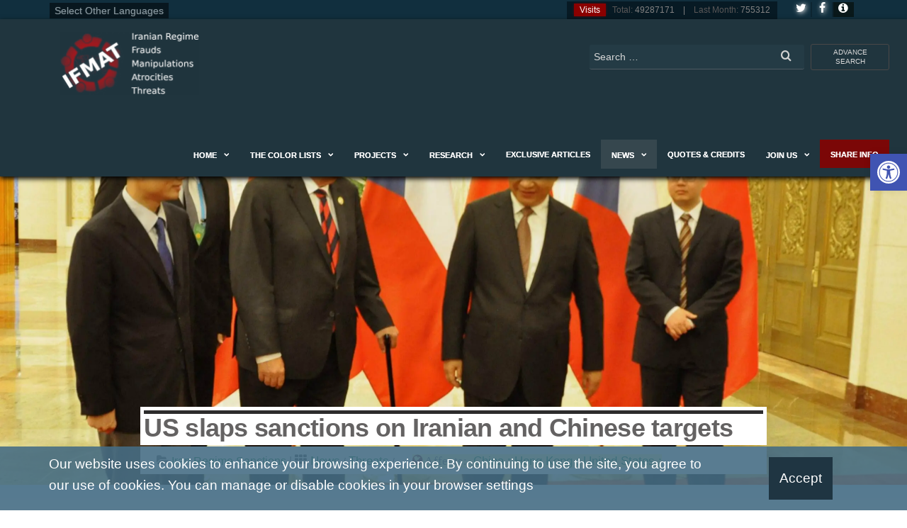

--- FILE ---
content_type: text/html; charset=UTF-8
request_url: https://www.ifmat.org/06/08/us-slaps-sanctions-on-iranian-and-chinese-targets/
body_size: 18697
content:
<!DOCTYPE html><html lang="en-US" xmlns:og="http://ogp.me/ns#" xmlns:fb="http://ogp.me/ns/fb#" class="no-js"><head><meta name="theme-color" content="#19420f"><meta name="msapplication-navbutton-color" content="#19420f"><meta name="apple-mobile-web-app-capable" content="yes"><meta name="apple-mobile-web-app-status-bar-style" content="black"><meta http-equiv="content-type" content="text/html; charset=UTF-8"><meta http-equiv="X-UA-Compatible" content="IE=edge"><meta name="viewport" content="width=device-width, initial-scale=1"><link rel="profile" href="http://gmpg.org/xfn/11"><link rel="pingback" href="https://www.ifmat.org/xmlrpc.php"><link media="all" href="https://www.ifmat.org/wp-content/cache/autoptimize/css/autoptimize_895ae49fe11cd4cfb49f44648b57e075.css" rel="stylesheet"><title>US slaps sanctions on Iranian and Chinese targets &#8211; IFMAT</title>  <script type="text/template" id="pvc-stats-view-template"><i class="pvc-stats-icon medium" aria-hidden="true"><svg aria-hidden="true" focusable="false" data-prefix="far" data-icon="chart-bar" role="img" xmlns="http://www.w3.org/2000/svg" viewBox="0 0 512 512" class="svg-inline--fa fa-chart-bar fa-w-16 fa-2x"><path fill="currentColor" d="M396.8 352h22.4c6.4 0 12.8-6.4 12.8-12.8V108.8c0-6.4-6.4-12.8-12.8-12.8h-22.4c-6.4 0-12.8 6.4-12.8 12.8v230.4c0 6.4 6.4 12.8 12.8 12.8zm-192 0h22.4c6.4 0 12.8-6.4 12.8-12.8V140.8c0-6.4-6.4-12.8-12.8-12.8h-22.4c-6.4 0-12.8 6.4-12.8 12.8v198.4c0 6.4 6.4 12.8 12.8 12.8zm96 0h22.4c6.4 0 12.8-6.4 12.8-12.8V204.8c0-6.4-6.4-12.8-12.8-12.8h-22.4c-6.4 0-12.8 6.4-12.8 12.8v134.4c0 6.4 6.4 12.8 12.8 12.8zM496 400H48V80c0-8.84-7.16-16-16-16H16C7.16 64 0 71.16 0 80v336c0 17.67 14.33 32 32 32h464c8.84 0 16-7.16 16-16v-16c0-8.84-7.16-16-16-16zm-387.2-48h22.4c6.4 0 12.8-6.4 12.8-12.8v-70.4c0-6.4-6.4-12.8-12.8-12.8h-22.4c-6.4 0-12.8 6.4-12.8 12.8v70.4c0 6.4 6.4 12.8 12.8 12.8z" class=""></path></svg></i> 
	 <%= total_view %> 	</span></script> <meta name='robots' content='max-image-preview:large' /><meta name="news_keywords" content="reuters, dozen people, hong kong, defense attache, helped procure parts, iran , domestically made hypersonic ballistic missile, united states, covertly support iran , treasury"><meta name="standout" content="https://www.ifmat.org/06/08/us-slaps-sanctions-on-iranian-and-chinese-targets/"/><link rel='dns-prefetch' href='//i0.wp.com' /><link rel='dns-prefetch' href='//c0.wp.com' /><link href='https://fonts.gstatic.com' crossorigin='anonymous' rel='preconnect' /><link rel="alternate" type="application/rss+xml" title="IFMAT &raquo; Feed" href="https://www.ifmat.org/feed/" /><link rel="alternate" type="application/rss+xml" title="IFMAT &raquo; Comments Feed" href="https://www.ifmat.org/comments/feed/" /><link rel="alternate" type="application/rss+xml" title="IFMAT &raquo; US slaps sanctions on Iranian and Chinese targets Comments Feed" href="https://www.ifmat.org/06/08/us-slaps-sanctions-on-iranian-and-chinese-targets/feed/" /> <script type="text/javascript" defer='defer' src="https://www.ifmat.org/wp-includes/js/jquery/jquery.min.js" id="jquery-core-js"></script> <script type="text/javascript" id="a3-pvc-backbone-js-extra">var pvc_vars = {"rest_api_url":"https:\/\/www.ifmat.org\/wp-json\/pvc\/v1","ajax_url":"https:\/\/www.ifmat.org\/wp-admin\/admin-ajax.php","security":"a53805fca2","ajax_load_type":"rest_api"};</script> <link rel="https://api.w.org/" href="https://www.ifmat.org/wp-json/" /><link rel="alternate" title="JSON" type="application/json" href="https://www.ifmat.org/wp-json/wp/v2/posts/139567" /><link rel="EditURI" type="application/rsd+xml" title="RSD" href="https://www.ifmat.org/xmlrpc.php?rsd" /><link rel="alternate" title="oEmbed (JSON)" type="application/json+oembed" href="https://www.ifmat.org/wp-json/oembed/1.0/embed?url=https%3A%2F%2Fwww.ifmat.org%2F06%2F08%2Fus-slaps-sanctions-on-iranian-and-chinese-targets%2F" /><link rel="alternate" title="oEmbed (XML)" type="text/xml+oembed" href="https://www.ifmat.org/wp-json/oembed/1.0/embed?url=https%3A%2F%2Fwww.ifmat.org%2F06%2F08%2Fus-slaps-sanctions-on-iranian-and-chinese-targets%2F&#038;format=xml" /><meta name="description" content="By Reuters: The United States imposed sanctions on Tuesday on more than a dozen people and entities in China, Hong Kong and Iran, including Iran&#039;s defense attache in Beijing, over accusations they helped procure" /><meta name="keywords" content="reuters, dozen people, hong kong, defense attache, helped procure parts, iran , domestically made hypersonic ballistic missile, united states, covertly support iran , treasury,iran regime sanctions,china events,hong kong events,threats,united states events" /><link rel="canonical" href="https://www.ifmat.org/06/08/us-slaps-sanctions-on-iranian-and-chinese-targets/" /><meta name="generator" content="Redux 4.4.5" /> <script>document.documentElement.className = document.documentElement.className.replace( 'no-js', 'js' );</script>  <script type="text/javascript">var clicky_custom = clicky_custom || {};
  clicky_custom.outbound_pattern = ['/go/','/out/'];</script> <script async src="//static.getclicky.com/101119259.js"></script> <link rel="icon" href="https://i0.wp.com/www.ifmat.org/archiver/2016/07/ifmat-ico.png?fit=32%2C32&#038;ssl=1" sizes="32x32" /><link rel="icon" href="https://i0.wp.com/www.ifmat.org/archiver/2016/07/ifmat-ico.png?fit=166%2C162&#038;ssl=1" sizes="192x192" /><link rel="apple-touch-icon" href="https://i0.wp.com/www.ifmat.org/archiver/2016/07/ifmat-ico.png?fit=166%2C162&#038;ssl=1" /><meta name="msapplication-TileImage" content="https://i0.wp.com/www.ifmat.org/archiver/2016/07/ifmat-ico.png?fit=166%2C162&#038;ssl=1" /><meta property="og:locale" content="en_US"/><meta property="og:site_name" content="IFMAT"/><meta property="og:title" content="US slaps sanctions on Iranian and Chinese targets"/><meta property="og:url" content="https://www.ifmat.org/06/08/us-slaps-sanctions-on-iranian-and-chinese-targets/"/><meta property="og:type" content="article"/><meta property="og:description" content="By Reuters: The United States imposed sanctions on Tuesday on more than a dozen people and entities in China, Hong Kong and Iran, including Iran&#039;s defense attache in Beijing, over accusations they helped procure"/><meta property="og:image" content="https://www.ifmat.org/archiver/2023/06/ifmat-US-slaps-sanctions-on-Iranian-and-Chinese-targets-scaled.jpeg"/><meta property="og:image:url" content="https://www.ifmat.org/archiver/2023/06/ifmat-US-slaps-sanctions-on-Iranian-and-Chinese-targets-scaled.jpeg"/><meta property="og:image:secure_url" content="https://www.ifmat.org/archiver/2023/06/ifmat-US-slaps-sanctions-on-Iranian-and-Chinese-targets-scaled.jpeg"/><meta property="article:published_time" content="2023-06-08T10:29:09+00:00"/><meta property="article:modified_time" content="2023-06-08T10:29:09+00:00" /><meta property="og:updated_time" content="2023-06-08T10:29:09+00:00" /><meta property="article:section" content="China Events"/><meta property="article:section" content="Hong Kong Events"/><meta property="article:section" content="Threats"/><meta property="article:section" content="United States Events"/><meta itemprop="name" content="US slaps sanctions on Iranian and Chinese targets"/><meta itemprop="headline" content="US slaps sanctions on Iranian and Chinese targets"/><meta itemprop="description" content="By Reuters: The United States imposed sanctions on Tuesday on more than a dozen people and entities in China, Hong Kong and Iran, including Iran&#039;s defense attache in Beijing, over accusations they helped procure"/><meta itemprop="image" content="https://www.ifmat.org/archiver/2023/06/ifmat-US-slaps-sanctions-on-Iranian-and-Chinese-targets-scaled.jpeg"/><meta itemprop="datePublished" content="2023-06-08"/><meta itemprop="dateModified" content="2023-06-08T10:29:09+00:00" /><meta itemprop="author" content="ifmat ifmat"/><meta name="twitter:title" content="US slaps sanctions on Iranian and Chinese targets"/><meta name="twitter:url" content="https://www.ifmat.org/06/08/us-slaps-sanctions-on-iranian-and-chinese-targets/"/><meta name="twitter:description" content="By Reuters: The United States imposed sanctions on Tuesday on more than a dozen people and entities in China, Hong Kong and Iran, including Iran&#039;s defense attache in Beijing, over accusations they helped procure"/><meta name="twitter:image" content="https://www.ifmat.org/archiver/2023/06/ifmat-US-slaps-sanctions-on-Iranian-and-Chinese-targets-scaled.jpeg"/><meta name="twitter:card" content="summary_large_image"/><meta name="twitter:site" content="@IFMAT_org"/><meta name="publisher" content="IFMAT"/></head><body id="blog" class="post-template post-template-page-templates post-template-template-newspages post-template-page-templatestemplate-newspages-php single single-post postid-139567 single-format-standard wp-custom-logo"><div class="page-wrap"><div class="top-container-social-lng"><div class="container"><div class="selectiflanguagenews"><div id="google_translate_element"><span>Select Other Languages</span></div></div><div class="visitscounter-head"><p class="numbersvisits"><span><i class="fa fa-bullseye" aria-hidden="true"></i>Visits </span><strong>Total:</strong> 49287171 &nbsp;&nbsp; | &nbsp;&nbsp; <strong>Last Month:</strong> 755312</p> <a class="ifmat-button-socials-side ifmat-button-social-tw " href="https://www.twitter.com/IFMAT_org" target="_blank" title="Follow Us on Twitter"><i class="fa fa-twitter"></i></a> <a class="ifmat-button-socials-side ifmat-button-social-fb" href="https://www.facebook.com/IFMAT-105882661560714" target="_blank" title="Follow Us on Facebook"><i class="fa fa-facebook"></i></a> <a class="ifmat-button-color-info" href="#ifmatpopupcolorinfo" title="IFMAT Info - Color Guide"><i class="fa fa-info-circle" aria-hidden="true"></i></a></div></div></div><div id="page-head" class="main-menu"><div class="container"><div class="navbar-header"><div class="site-heading navbar-brand heading-menu" ><div class="site-branding-logo"> <a href="https://www.ifmat.org/" class="custom-logo-link" rel="home"><img width="788" height="358" src="https://i0.wp.com/www.ifmat.org/archiver/2023/09/IFMAT-logo.png?fit=788%2C358&amp;ssl=1" class="custom-logo" alt="IFMAT-logo" decoding="async" fetchpriority="high" srcset="https://i0.wp.com/www.ifmat.org/archiver/2023/09/IFMAT-logo.png?w=788&amp;ssl=1 788w, https://i0.wp.com/www.ifmat.org/archiver/2023/09/IFMAT-logo.png?resize=300%2C136&amp;ssl=1 300w, https://i0.wp.com/www.ifmat.org/archiver/2023/09/IFMAT-logo.png?resize=768%2C349&amp;ssl=1 768w, https://i0.wp.com/www.ifmat.org/archiver/2023/09/IFMAT-logo.png?resize=30%2C14&amp;ssl=1 30w" sizes="(max-width: 788px) 100vw, 788px" data-attachment-id="141639" data-permalink="https://www.ifmat.org/ifmat-logo-3/" data-orig-file="https://i0.wp.com/www.ifmat.org/archiver/2023/09/IFMAT-logo.png?fit=788%2C358&amp;ssl=1" data-orig-size="788,358" data-comments-opened="0" data-image-meta="{&quot;aperture&quot;:&quot;0&quot;,&quot;credit&quot;:&quot;&quot;,&quot;camera&quot;:&quot;&quot;,&quot;caption&quot;:&quot;&quot;,&quot;created_timestamp&quot;:&quot;0&quot;,&quot;copyright&quot;:&quot;&quot;,&quot;focal_length&quot;:&quot;0&quot;,&quot;iso&quot;:&quot;0&quot;,&quot;shutter_speed&quot;:&quot;0&quot;,&quot;title&quot;:&quot;&quot;,&quot;orientation&quot;:&quot;0&quot;}" data-image-title="IFMAT-logo" data-image-description="&lt;p&gt;IFMAT-logo&lt;/p&gt;
" data-image-caption="" data-medium-file="https://i0.wp.com/www.ifmat.org/archiver/2023/09/IFMAT-logo.png?fit=300%2C136&amp;ssl=1" data-large-file="https://i0.wp.com/www.ifmat.org/archiver/2023/09/IFMAT-logo.png?fit=788%2C358&amp;ssl=1" /></a></div><div class="site-branding-text"><p class="site-title"><a href="https://www.ifmat.org/" rel="home">IFMAT</a></p><p class="site-description"> IFMAT | Iran , Iranian Regime &#8211; Frauds, Manipulations, Atrocities Human Rights Violations, Threats and Terror</p></div></div></div><nav id="site-navigation" class="navbar navbar-default nav-pos-left"> <a href="https://www.ifmat.org/advance-search/" id="search-mobile" class="search-button-mobile"><i class="fa fa-search" aria-hidden="true"></i></a> <a href="#" id="main-menu-panel" class="open-panel" data-panel="main-menu-panel"> <span></span> <span></span> <span></span><div class="brand-absolute visible-xs">Menu</div> </a><div class="top-search-box showonbigscreen"><p id="close-on-mobile" class="showonmobile">[exit]</p> <a href="https://www.ifmat.org/advance-search/" title="Ifmat Advance Search" class="advance-search-top">advance search</a><form role="search" method="get" class="search-form" action="https://www.ifmat.org/"> <label> <span class="screen-reader-text">Search for:</span> <input type="search" class="search-field" placeholder="Search …" value="" name="s" /> </label> <button type="submit" class="search-submit" value="Search"><i class="fa fa-search"></i></button></form></div><div class="menu-container"><ul id="menu-main-menu" class="nav navbar-nav navbar-left"><li itemscope="itemscope" itemtype="https://www.schema.org/SiteNavigationElement" id="menu-item-16" class="menu-item menu-item-type-post_type menu-item-object-page menu-item-home menu-item-has-children dropdown menu-item-16 nav-item"><a title="Home" href="https://www.ifmat.org/" data-toggle="dropdown" aria-haspopup="true" aria-expanded="false" class="dropdown-toggle nav-link" id="menu-item-dropdown-16">Home</a><ul class="dropdown-menu" aria-labelledby="menu-item-dropdown-16" role="menu"><li itemscope="itemscope" itemtype="https://www.schema.org/SiteNavigationElement" id="menu-item-426" class="menu-item menu-item-type-post_type menu-item-object-page menu-item-426 nav-item"><a title="About Us" href="https://www.ifmat.org/about-us/" class="dropdown-item">About Us</a></li><li itemscope="itemscope" itemtype="https://www.schema.org/SiteNavigationElement" id="menu-item-2337" class="menu-item menu-item-type-post_type menu-item-object-page menu-item-2337 nav-item"><a title="Our Method" href="https://www.ifmat.org/our-method/" class="dropdown-item">Our Method</a></li><li itemscope="itemscope" itemtype="https://www.schema.org/SiteNavigationElement" id="menu-item-2336" class="menu-item menu-item-type-post_type menu-item-object-page menu-item-2336 nav-item"><a title="Our Vision" href="https://www.ifmat.org/ourvision/" class="dropdown-item">Our Vision</a></li></ul></li><li itemscope="itemscope" itemtype="https://www.schema.org/SiteNavigationElement" id="menu-item-124228" class="menu-item menu-item-type-taxonomy menu-item-object-category menu-item-has-children dropdown menu-item-124228 nav-item"><a title="The color lists" href="https://www.ifmat.org/the-color-lists/" data-toggle="dropdown" aria-haspopup="true" aria-expanded="false" class="dropdown-toggle nav-link" id="menu-item-dropdown-124228">The color lists</a><ul class="dropdown-menu" aria-labelledby="menu-item-dropdown-124228" role="menu"><li itemscope="itemscope" itemtype="https://www.schema.org/SiteNavigationElement" id="menu-item-57618" class="menu-item menu-item-type-taxonomy menu-item-object-category menu-item-has-children dropdown menu-item-57618 nav-item"><a title="Black List" href="https://www.ifmat.org/the-color-lists/blacklist/" class="dropdown-item">Black List</a><ul class="dropdown-menu" aria-labelledby="menu-item-dropdown-124228" role="menu"><li itemscope="itemscope" itemtype="https://www.schema.org/SiteNavigationElement" id="menu-item-57607" class="menu-item menu-item-type-taxonomy menu-item-object-category menu-item-has-children dropdown menu-item-57607 nav-item"><a title="Figures" href="https://www.ifmat.org/the-color-lists/blacklist/bl_figures/" class="dropdown-item">Figures</a><ul class="dropdown-menu" aria-labelledby="menu-item-dropdown-124228" role="menu"><li itemscope="itemscope" itemtype="https://www.schema.org/SiteNavigationElement" id="menu-item-98" class="menu-item menu-item-type-taxonomy menu-item-object-category menu-item-98 nav-item"><a title="Top Alerts" href="https://www.ifmat.org/the-color-lists/blacklist/bl_figures/bl_figures_topalerts/" class="dropdown-item">Top Alerts</a></li><li itemscope="itemscope" itemtype="https://www.schema.org/SiteNavigationElement" id="menu-item-100" class="menu-item menu-item-type-taxonomy menu-item-object-category menu-item-100 nav-item"><a title="High Alert" href="https://www.ifmat.org/the-color-lists/blacklist/bl_figures/bl-figures-highalert/" class="dropdown-item">High Alert</a></li><li itemscope="itemscope" itemtype="https://www.schema.org/SiteNavigationElement" id="menu-item-101" class="menu-item menu-item-type-taxonomy menu-item-object-category menu-item-101 nav-item"><a title="Medium Alert" href="https://www.ifmat.org/the-color-lists/blacklist/bl_figures/bl-figures-mediuamalert/" class="dropdown-item">Medium Alert</a></li><li itemscope="itemscope" itemtype="https://www.schema.org/SiteNavigationElement" id="menu-item-99" class="menu-item menu-item-type-taxonomy menu-item-object-category menu-item-99 nav-item"><a title="Risk Alert" href="https://www.ifmat.org/the-color-lists/blacklist/bl_figures/bl-figures-riskalert/" class="dropdown-item">Risk Alert</a></li><li itemscope="itemscope" itemtype="https://www.schema.org/SiteNavigationElement" id="menu-item-97" class="menu-item menu-item-type-taxonomy menu-item-object-category menu-item-97 nav-item"><a title="General Alert" href="https://www.ifmat.org/the-color-lists/blacklist/bl_figures/bl_figures_generalalert/" class="dropdown-item">General Alert</a></li></ul></li><li itemscope="itemscope" itemtype="https://www.schema.org/SiteNavigationElement" id="menu-item-57599" class="menu-item menu-item-type-taxonomy menu-item-object-category menu-item-has-children dropdown menu-item-57599 nav-item"><a title="Companies" href="https://www.ifmat.org/the-color-lists/blacklist/bl_companies/" class="dropdown-item">Companies</a><ul class="dropdown-menu" aria-labelledby="menu-item-dropdown-124228" role="menu"><li itemscope="itemscope" itemtype="https://www.schema.org/SiteNavigationElement" id="menu-item-107" class="menu-item menu-item-type-taxonomy menu-item-object-category menu-item-107 nav-item"><a title="Top Alert" href="https://www.ifmat.org/the-color-lists/blacklist/bl_companies/bl_companies_topalert/" class="dropdown-item">Top Alert</a></li><li itemscope="itemscope" itemtype="https://www.schema.org/SiteNavigationElement" id="menu-item-104" class="menu-item menu-item-type-taxonomy menu-item-object-category menu-item-104 nav-item"><a title="High Alert" href="https://www.ifmat.org/the-color-lists/blacklist/bl_companies/bl_companies_highalert/" class="dropdown-item">High Alert</a></li><li itemscope="itemscope" itemtype="https://www.schema.org/SiteNavigationElement" id="menu-item-105" class="menu-item menu-item-type-taxonomy menu-item-object-category menu-item-105 nav-item"><a title="Medium Alert" href="https://www.ifmat.org/the-color-lists/blacklist/bl_companies/bl_companies_mediumalert/" class="dropdown-item">Medium Alert</a></li><li itemscope="itemscope" itemtype="https://www.schema.org/SiteNavigationElement" id="menu-item-106" class="menu-item menu-item-type-taxonomy menu-item-object-category menu-item-106 nav-item"><a title="Risk Alert" href="https://www.ifmat.org/the-color-lists/blacklist/bl_companies/bl_companies_riskalert/" class="dropdown-item">Risk Alert</a></li><li itemscope="itemscope" itemtype="https://www.schema.org/SiteNavigationElement" id="menu-item-103" class="menu-item menu-item-type-taxonomy menu-item-object-category menu-item-103 nav-item"><a title="General Alert" href="https://www.ifmat.org/the-color-lists/blacklist/bl_companies/bl_companies_generalalert/" class="dropdown-item">General Alert</a></li></ul></li><li itemscope="itemscope" itemtype="https://www.schema.org/SiteNavigationElement" id="menu-item-57617" class="menu-item menu-item-type-taxonomy menu-item-object-category menu-item-has-children dropdown menu-item-57617 nav-item"><a title="Organizations" href="https://www.ifmat.org/the-color-lists/blacklist/bl_organizations/" class="dropdown-item">Organizations</a><ul class="dropdown-menu" aria-labelledby="menu-item-dropdown-124228" role="menu"><li itemscope="itemscope" itemtype="https://www.schema.org/SiteNavigationElement" id="menu-item-113" class="menu-item menu-item-type-taxonomy menu-item-object-category menu-item-113 nav-item"><a title="Top Alert" href="https://www.ifmat.org/the-color-lists/blacklist/bl_organizations/bl_organizations_topalert/" class="dropdown-item">Top Alert</a></li><li itemscope="itemscope" itemtype="https://www.schema.org/SiteNavigationElement" id="menu-item-110" class="menu-item menu-item-type-taxonomy menu-item-object-category menu-item-110 nav-item"><a title="High Alert" href="https://www.ifmat.org/the-color-lists/blacklist/bl_organizations/bl_organizations_highalert/" class="dropdown-item">High Alert</a></li><li itemscope="itemscope" itemtype="https://www.schema.org/SiteNavigationElement" id="menu-item-111" class="menu-item menu-item-type-taxonomy menu-item-object-category menu-item-111 nav-item"><a title="Medium Alert" href="https://www.ifmat.org/the-color-lists/blacklist/bl_organizations/bl_organizations_mediumalert/" class="dropdown-item">Medium Alert</a></li><li itemscope="itemscope" itemtype="https://www.schema.org/SiteNavigationElement" id="menu-item-112" class="menu-item menu-item-type-taxonomy menu-item-object-category menu-item-112 nav-item"><a title="Risk Alert" href="https://www.ifmat.org/the-color-lists/blacklist/bl_organizations/bl_organizations_riskalert/" class="dropdown-item">Risk Alert</a></li><li itemscope="itemscope" itemtype="https://www.schema.org/SiteNavigationElement" id="menu-item-109" class="menu-item menu-item-type-taxonomy menu-item-object-category menu-item-109 nav-item"><a title="General Alert" href="https://www.ifmat.org/the-color-lists/blacklist/bl_organizations/bl_organizations_generalalert/" class="dropdown-item">General Alert</a></li></ul></li></ul></li><li itemscope="itemscope" itemtype="https://www.schema.org/SiteNavigationElement" id="menu-item-57653" class="menu-item menu-item-type-taxonomy menu-item-object-category menu-item-has-children dropdown menu-item-57653 nav-item"><a title="Gray List" href="https://www.ifmat.org/the-color-lists/graylist/" class="dropdown-item">Gray List</a><ul class="dropdown-menu" aria-labelledby="menu-item-dropdown-124228" role="menu"><li itemscope="itemscope" itemtype="https://www.schema.org/SiteNavigationElement" id="menu-item-57640" class="menu-item menu-item-type-taxonomy menu-item-object-category menu-item-has-children dropdown menu-item-57640 nav-item"><a title="Figures" href="https://www.ifmat.org/the-color-lists/graylist/gl_figures/" class="dropdown-item">Figures</a><ul class="dropdown-menu" aria-labelledby="menu-item-dropdown-124228" role="menu"><li itemscope="itemscope" itemtype="https://www.schema.org/SiteNavigationElement" id="menu-item-119" class="menu-item menu-item-type-taxonomy menu-item-object-category menu-item-119 nav-item"><a title="Top Alert" href="https://www.ifmat.org/the-color-lists/graylist/gl_figures/gl_figures_topalert/" class="dropdown-item">Top Alert</a></li><li itemscope="itemscope" itemtype="https://www.schema.org/SiteNavigationElement" id="menu-item-116" class="menu-item menu-item-type-taxonomy menu-item-object-category menu-item-116 nav-item"><a title="High Alert" href="https://www.ifmat.org/the-color-lists/graylist/gl_figures/gl_figures_highalert/" class="dropdown-item">High Alert</a></li><li itemscope="itemscope" itemtype="https://www.schema.org/SiteNavigationElement" id="menu-item-117" class="menu-item menu-item-type-taxonomy menu-item-object-category menu-item-117 nav-item"><a title="Medium Alert" href="https://www.ifmat.org/the-color-lists/graylist/gl_figures/gl_figures_mediumalert/" class="dropdown-item">Medium Alert</a></li><li itemscope="itemscope" itemtype="https://www.schema.org/SiteNavigationElement" id="menu-item-118" class="menu-item menu-item-type-taxonomy menu-item-object-category menu-item-118 nav-item"><a title="Risk Alert" href="https://www.ifmat.org/the-color-lists/graylist/gl_figures/gl_figures_riskalert/" class="dropdown-item">Risk Alert</a></li><li itemscope="itemscope" itemtype="https://www.schema.org/SiteNavigationElement" id="menu-item-115" class="menu-item menu-item-type-taxonomy menu-item-object-category menu-item-115 nav-item"><a title="General Alert" href="https://www.ifmat.org/the-color-lists/graylist/gl_figures/gl_figures_generalalert/" class="dropdown-item">General Alert</a></li></ul></li><li itemscope="itemscope" itemtype="https://www.schema.org/SiteNavigationElement" id="menu-item-57633" class="menu-item menu-item-type-taxonomy menu-item-object-category menu-item-has-children dropdown menu-item-57633 nav-item"><a title="Companies" href="https://www.ifmat.org/the-color-lists/graylist/gl-companies/" class="dropdown-item">Companies</a><ul class="dropdown-menu" aria-labelledby="menu-item-dropdown-124228" role="menu"><li itemscope="itemscope" itemtype="https://www.schema.org/SiteNavigationElement" id="menu-item-125" class="menu-item menu-item-type-taxonomy menu-item-object-category menu-item-125 nav-item"><a title="Top Alert" href="https://www.ifmat.org/the-color-lists/graylist/gl-companies/gl_companies_topalert/" class="dropdown-item">Top Alert</a></li><li itemscope="itemscope" itemtype="https://www.schema.org/SiteNavigationElement" id="menu-item-122" class="menu-item menu-item-type-taxonomy menu-item-object-category menu-item-122 nav-item"><a title="High Alert" href="https://www.ifmat.org/the-color-lists/graylist/gl-companies/gr_companies_highalert/" class="dropdown-item">High Alert</a></li><li itemscope="itemscope" itemtype="https://www.schema.org/SiteNavigationElement" id="menu-item-123" class="menu-item menu-item-type-taxonomy menu-item-object-category menu-item-123 nav-item"><a title="Medium Alert" href="https://www.ifmat.org/the-color-lists/graylist/gl-companies/gr_companies_mediumalert/" class="dropdown-item">Medium Alert</a></li><li itemscope="itemscope" itemtype="https://www.schema.org/SiteNavigationElement" id="menu-item-124" class="menu-item menu-item-type-taxonomy menu-item-object-category menu-item-124 nav-item"><a title="Risk Alert" href="https://www.ifmat.org/the-color-lists/graylist/gl-companies/gr_companies_riskalert/" class="dropdown-item">Risk Alert</a></li><li itemscope="itemscope" itemtype="https://www.schema.org/SiteNavigationElement" id="menu-item-121" class="menu-item menu-item-type-taxonomy menu-item-object-category menu-item-121 nav-item"><a title="General Alert" href="https://www.ifmat.org/the-color-lists/graylist/gl-companies/gr_companies_generalalert/" class="dropdown-item">General Alert</a></li></ul></li><li itemscope="itemscope" itemtype="https://www.schema.org/SiteNavigationElement" id="menu-item-57646" class="menu-item menu-item-type-taxonomy menu-item-object-category menu-item-has-children dropdown menu-item-57646 nav-item"><a title="Organizations" href="https://www.ifmat.org/the-color-lists/graylist/gl-organizations/" class="dropdown-item">Organizations</a><ul class="dropdown-menu" aria-labelledby="menu-item-dropdown-124228" role="menu"><li itemscope="itemscope" itemtype="https://www.schema.org/SiteNavigationElement" id="menu-item-131" class="menu-item menu-item-type-taxonomy menu-item-object-category menu-item-131 nav-item"><a title="Top Alert" href="https://www.ifmat.org/the-color-lists/graylist/gl-organizations/gl_organizations_topalert/" class="dropdown-item">Top Alert</a></li><li itemscope="itemscope" itemtype="https://www.schema.org/SiteNavigationElement" id="menu-item-128" class="menu-item menu-item-type-taxonomy menu-item-object-category menu-item-128 nav-item"><a title="High Alert" href="https://www.ifmat.org/the-color-lists/graylist/gl-organizations/gr_organizations_highalert/" class="dropdown-item">High Alert</a></li><li itemscope="itemscope" itemtype="https://www.schema.org/SiteNavigationElement" id="menu-item-129" class="menu-item menu-item-type-taxonomy menu-item-object-category menu-item-129 nav-item"><a title="Medium Alert" href="https://www.ifmat.org/the-color-lists/graylist/gl-organizations/gl_organizations_mediumalert/" class="dropdown-item">Medium Alert</a></li><li itemscope="itemscope" itemtype="https://www.schema.org/SiteNavigationElement" id="menu-item-130" class="menu-item menu-item-type-taxonomy menu-item-object-category menu-item-130 nav-item"><a title="Risk Alert" href="https://www.ifmat.org/the-color-lists/graylist/gl-organizations/gl_organizations_riskalert/" class="dropdown-item">Risk Alert</a></li><li itemscope="itemscope" itemtype="https://www.schema.org/SiteNavigationElement" id="menu-item-127" class="menu-item menu-item-type-taxonomy menu-item-object-category menu-item-127 nav-item"><a title="General Alert" href="https://www.ifmat.org/the-color-lists/graylist/gl-organizations/gl_organizations_generalalert/" class="dropdown-item">General Alert</a></li></ul></li></ul></li></ul></li><li itemscope="itemscope" itemtype="https://www.schema.org/SiteNavigationElement" id="menu-item-24233" class="menu-item menu-item-type-custom menu-item-object-custom menu-item-has-children dropdown menu-item-24233 nav-item"><a title="projects" href="#" data-toggle="dropdown" aria-haspopup="true" aria-expanded="false" class="dropdown-toggle nav-link" id="menu-item-dropdown-24233">projects</a><ul class="dropdown-menu" aria-labelledby="menu-item-dropdown-24233" role="menu"><li itemscope="itemscope" itemtype="https://www.schema.org/SiteNavigationElement" id="menu-item-131074" class="menu-item menu-item-type-post_type menu-item-object-page menu-item-131074 nav-item"><a title="Tribute to Mahsa Amini" href="https://www.ifmat.org/tribute-to-mahsa-amini/" class="dropdown-item">Tribute to Mahsa Amini</a></li><li itemscope="itemscope" itemtype="https://www.schema.org/SiteNavigationElement" id="menu-item-124232" class="menu-item menu-item-type-post_type menu-item-object-page menu-item-124232 nav-item"><a title="When you do Business with Iran this is what you pay for" href="https://www.ifmat.org/when-you-do-business-with-iran-this-is-what-you-pay-for/" class="dropdown-item">When you do Business with Iran this is what you pay for</a></li><li itemscope="itemscope" itemtype="https://www.schema.org/SiteNavigationElement" id="menu-item-124231" class="menu-item menu-item-type-post_type menu-item-object-page menu-item-124231 nav-item"><a title="Iranian Regime is infecting Business World with Cancer" href="https://www.ifmat.org/iranian-regime-is-infecting-business-world-with-cancer/" class="dropdown-item">Iranian Regime is infecting Business World with Cancer</a></li><li itemscope="itemscope" itemtype="https://www.schema.org/SiteNavigationElement" id="menu-item-78926" class="menu-item menu-item-type-taxonomy menu-item-object-category menu-item-78926 nav-item"><a title="Online Investigation" href="https://www.ifmat.org/cyber-research/online-investigation/" class="dropdown-item">Online Investigation</a></li><li itemscope="itemscope" itemtype="https://www.schema.org/SiteNavigationElement" id="menu-item-24235" class="menu-item menu-item-type-custom menu-item-object-custom menu-item-has-children dropdown menu-item-24235 nav-item"><a title="World and Iranian Regime (World Map)" href="https://www.ifmat.org/world-interactive-map/" class="dropdown-item">World and Iranian Regime (World Map)</a><ul class="dropdown-menu" aria-labelledby="menu-item-dropdown-24233" role="menu"><li itemscope="itemscope" itemtype="https://www.schema.org/SiteNavigationElement" id="menu-item-47611" class="menu-item menu-item-type-post_type menu-item-object-page menu-item-47611 nav-item"><a title="Australia" href="https://www.ifmat.org/ifmat-australia-table-view/" class="dropdown-item">Australia</a></li><li itemscope="itemscope" itemtype="https://www.schema.org/SiteNavigationElement" id="menu-item-47624" class="menu-item menu-item-type-post_type menu-item-object-page menu-item-47624 nav-item"><a title="Afghanistan" href="https://www.ifmat.org/ifmat-afghanistan-table-view/" class="dropdown-item">Afghanistan</a></li><li itemscope="itemscope" itemtype="https://www.schema.org/SiteNavigationElement" id="menu-item-77926" class="menu-item menu-item-type-post_type menu-item-object-page menu-item-77926 nav-item"><a title="Albania" href="https://www.ifmat.org/ifmat-albania-table-view/" class="dropdown-item">Albania</a></li><li itemscope="itemscope" itemtype="https://www.schema.org/SiteNavigationElement" id="menu-item-47625" class="menu-item menu-item-type-post_type menu-item-object-page menu-item-47625 nav-item"><a title="Armenia" href="https://www.ifmat.org/ifmat-armenia-table-view/" class="dropdown-item">Armenia</a></li><li itemscope="itemscope" itemtype="https://www.schema.org/SiteNavigationElement" id="menu-item-47612" class="menu-item menu-item-type-post_type menu-item-object-page menu-item-47612 nav-item"><a title="Austria" href="https://www.ifmat.org/ifmat-austria-table-view/" class="dropdown-item">Austria</a></li><li itemscope="itemscope" itemtype="https://www.schema.org/SiteNavigationElement" id="menu-item-47613" class="menu-item menu-item-type-post_type menu-item-object-page menu-item-47613 nav-item"><a title="Bahrain" href="https://www.ifmat.org/ifmat-bahrain-table-view/" class="dropdown-item">Bahrain</a></li><li itemscope="itemscope" itemtype="https://www.schema.org/SiteNavigationElement" id="menu-item-47614" class="menu-item menu-item-type-post_type menu-item-object-page menu-item-47614 nav-item"><a title="Belarus" href="https://www.ifmat.org/ifmat-belarus-table-view/" class="dropdown-item">Belarus</a></li><li itemscope="itemscope" itemtype="https://www.schema.org/SiteNavigationElement" id="menu-item-47615" class="menu-item menu-item-type-post_type menu-item-object-page menu-item-47615 nav-item"><a title="Belgium" href="https://www.ifmat.org/ifmat-belgium-table-view/" class="dropdown-item">Belgium</a></li><li itemscope="itemscope" itemtype="https://www.schema.org/SiteNavigationElement" id="menu-item-47616" class="menu-item menu-item-type-post_type menu-item-object-page menu-item-47616 nav-item"><a title="Brazil" href="https://www.ifmat.org/brazil-table-view/" class="dropdown-item">Brazil</a></li><li itemscope="itemscope" itemtype="https://www.schema.org/SiteNavigationElement" id="menu-item-47617" class="menu-item menu-item-type-post_type menu-item-object-page menu-item-47617 nav-item"><a title="Canada" href="https://www.ifmat.org/ifmat-canada-table-view/" class="dropdown-item">Canada</a></li><li itemscope="itemscope" itemtype="https://www.schema.org/SiteNavigationElement" id="menu-item-47618" class="menu-item menu-item-type-post_type menu-item-object-page menu-item-47618 nav-item"><a title="Cayman Islands" href="https://www.ifmat.org/ifmat-cayman-islands-table-view/" class="dropdown-item">Cayman Islands</a></li><li itemscope="itemscope" itemtype="https://www.schema.org/SiteNavigationElement" id="menu-item-47619" class="menu-item menu-item-type-post_type menu-item-object-page menu-item-47619 nav-item"><a title="China" href="https://www.ifmat.org/ifmat-china-table-view/" class="dropdown-item">China</a></li><li itemscope="itemscope" itemtype="https://www.schema.org/SiteNavigationElement" id="menu-item-47620" class="menu-item menu-item-type-post_type menu-item-object-page menu-item-47620 nav-item"><a title="Croatia" href="https://www.ifmat.org/ifmat-croatia-table-view/" class="dropdown-item">Croatia</a></li><li itemscope="itemscope" itemtype="https://www.schema.org/SiteNavigationElement" id="menu-item-47621" class="menu-item menu-item-type-post_type menu-item-object-page menu-item-47621 nav-item"><a title="Cyprus" href="https://www.ifmat.org/ifmat-cyprus-table-view/" class="dropdown-item">Cyprus</a></li><li itemscope="itemscope" itemtype="https://www.schema.org/SiteNavigationElement" id="menu-item-47622" class="menu-item menu-item-type-post_type menu-item-object-page menu-item-47622 nav-item"><a title="Denmark" href="https://www.ifmat.org/ifmat-denmark-table-view/" class="dropdown-item">Denmark</a></li><li itemscope="itemscope" itemtype="https://www.schema.org/SiteNavigationElement" id="menu-item-47623" class="menu-item menu-item-type-post_type menu-item-object-page menu-item-47623 nav-item"><a title="Egypt" href="https://www.ifmat.org/ifmat-egypt-table-view/" class="dropdown-item">Egypt</a></li><li itemscope="itemscope" itemtype="https://www.schema.org/SiteNavigationElement" id="menu-item-47626" class="menu-item menu-item-type-post_type menu-item-object-page menu-item-47626 nav-item"><a title="Finland" href="https://www.ifmat.org/ifmat-finland-table-view/" class="dropdown-item">Finland</a></li><li itemscope="itemscope" itemtype="https://www.schema.org/SiteNavigationElement" id="menu-item-47627" class="menu-item menu-item-type-post_type menu-item-object-page menu-item-47627 nav-item"><a title="France" href="https://www.ifmat.org/ifmat-france-table-view/" class="dropdown-item">France</a></li><li itemscope="itemscope" itemtype="https://www.schema.org/SiteNavigationElement" id="menu-item-47629" class="menu-item menu-item-type-post_type menu-item-object-page menu-item-47629 nav-item"><a title="Greece" href="https://www.ifmat.org/greece-table-view/" class="dropdown-item">Greece</a></li><li itemscope="itemscope" itemtype="https://www.schema.org/SiteNavigationElement" id="menu-item-47628" class="menu-item menu-item-type-post_type menu-item-object-page menu-item-47628 nav-item"><a title="Germany" href="https://www.ifmat.org/ifmat-germany-table-view/" class="dropdown-item">Germany</a></li><li itemscope="itemscope" itemtype="https://www.schema.org/SiteNavigationElement" id="menu-item-47630" class="menu-item menu-item-type-post_type menu-item-object-page menu-item-47630 nav-item"><a title="Hong Kong" href="https://www.ifmat.org/ifmat-hong-kong-table-view/" class="dropdown-item">Hong Kong</a></li><li itemscope="itemscope" itemtype="https://www.schema.org/SiteNavigationElement" id="menu-item-47631" class="menu-item menu-item-type-post_type menu-item-object-page menu-item-47631 nav-item"><a title="Hungary" href="https://www.ifmat.org/ifmat-hungary-table-view/" class="dropdown-item">Hungary</a></li><li itemscope="itemscope" itemtype="https://www.schema.org/SiteNavigationElement" id="menu-item-47632" class="menu-item menu-item-type-post_type menu-item-object-page menu-item-47632 nav-item"><a title="India" href="https://www.ifmat.org/ifmat-india-table-view/" class="dropdown-item">India</a></li><li itemscope="itemscope" itemtype="https://www.schema.org/SiteNavigationElement" id="menu-item-75087" class="menu-item menu-item-type-post_type menu-item-object-page menu-item-75087 nav-item"><a title="Indonesia" href="https://www.ifmat.org/ifmat-indonesia-table-view/" class="dropdown-item">Indonesia</a></li><li itemscope="itemscope" itemtype="https://www.schema.org/SiteNavigationElement" id="menu-item-47633" class="menu-item menu-item-type-post_type menu-item-object-page menu-item-47633 nav-item"><a title="Iraq" href="https://www.ifmat.org/ifmat-iraq-table-view/" class="dropdown-item">Iraq</a></li><li itemscope="itemscope" itemtype="https://www.schema.org/SiteNavigationElement" id="menu-item-47634" class="menu-item menu-item-type-post_type menu-item-object-page menu-item-47634 nav-item"><a title="Italy" href="https://www.ifmat.org/ifmat-italy-table-view/" class="dropdown-item">Italy</a></li><li itemscope="itemscope" itemtype="https://www.schema.org/SiteNavigationElement" id="menu-item-47635" class="menu-item menu-item-type-post_type menu-item-object-page menu-item-47635 nav-item"><a title="Japan" href="https://www.ifmat.org/ifmat-japan-table-view/" class="dropdown-item">Japan</a></li><li itemscope="itemscope" itemtype="https://www.schema.org/SiteNavigationElement" id="menu-item-47636" class="menu-item menu-item-type-post_type menu-item-object-page menu-item-47636 nav-item"><a title="Jordan" href="https://www.ifmat.org/ifmat-jordan-table-view/" class="dropdown-item">Jordan</a></li><li itemscope="itemscope" itemtype="https://www.schema.org/SiteNavigationElement" id="menu-item-47637" class="menu-item menu-item-type-post_type menu-item-object-page menu-item-47637 nav-item"><a title="Kosovo" href="https://www.ifmat.org/ifmat-kosovo-table-view/" class="dropdown-item">Kosovo</a></li><li itemscope="itemscope" itemtype="https://www.schema.org/SiteNavigationElement" id="menu-item-47638" class="menu-item menu-item-type-post_type menu-item-object-page menu-item-47638 nav-item"><a title="Kuwait" href="https://www.ifmat.org/ifmat-kuwait-table-view/" class="dropdown-item">Kuwait</a></li><li itemscope="itemscope" itemtype="https://www.schema.org/SiteNavigationElement" id="menu-item-47639" class="menu-item menu-item-type-post_type menu-item-object-page menu-item-47639 nav-item"><a title="Kyrgyzstan" href="https://www.ifmat.org/ifmat-kyrgyzstan-table-view/" class="dropdown-item">Kyrgyzstan</a></li><li itemscope="itemscope" itemtype="https://www.schema.org/SiteNavigationElement" id="menu-item-47640" class="menu-item menu-item-type-post_type menu-item-object-page menu-item-47640 nav-item"><a title="Lebanon" href="https://www.ifmat.org/ifmat-lebanon-table-view/" class="dropdown-item">Lebanon</a></li><li itemscope="itemscope" itemtype="https://www.schema.org/SiteNavigationElement" id="menu-item-47641" class="menu-item menu-item-type-post_type menu-item-object-page menu-item-47641 nav-item"><a title="Luxembourg" href="https://www.ifmat.org/ifmat-luxembourg-table-view/" class="dropdown-item">Luxembourg</a></li><li itemscope="itemscope" itemtype="https://www.schema.org/SiteNavigationElement" id="menu-item-47642" class="menu-item menu-item-type-post_type menu-item-object-page menu-item-47642 nav-item"><a title="Macedonia" href="https://www.ifmat.org/ifmat-macedonia-table-view/" class="dropdown-item">Macedonia</a></li><li itemscope="itemscope" itemtype="https://www.schema.org/SiteNavigationElement" id="menu-item-47643" class="menu-item menu-item-type-post_type menu-item-object-page menu-item-47643 nav-item"><a title="Malaysia" href="https://www.ifmat.org/ifmat-malaysia-table-view/" class="dropdown-item">Malaysia</a></li><li itemscope="itemscope" itemtype="https://www.schema.org/SiteNavigationElement" id="menu-item-47644" class="menu-item menu-item-type-post_type menu-item-object-page menu-item-47644 nav-item"><a title="Malta" href="https://www.ifmat.org/ifmat-malta-table-view/" class="dropdown-item">Malta</a></li><li itemscope="itemscope" itemtype="https://www.schema.org/SiteNavigationElement" id="menu-item-47645" class="menu-item menu-item-type-post_type menu-item-object-page menu-item-47645 nav-item"><a title="Moldova" href="https://www.ifmat.org/ifmat-moldova-table-view/" class="dropdown-item">Moldova</a></li><li itemscope="itemscope" itemtype="https://www.schema.org/SiteNavigationElement" id="menu-item-47646" class="menu-item menu-item-type-post_type menu-item-object-page menu-item-47646 nav-item"><a title="Namibia" href="https://www.ifmat.org/ifmat-namibia-table-view/" class="dropdown-item">Namibia</a></li><li itemscope="itemscope" itemtype="https://www.schema.org/SiteNavigationElement" id="menu-item-47647" class="menu-item menu-item-type-post_type menu-item-object-page menu-item-47647 nav-item"><a title="Netherlands" href="https://www.ifmat.org/ifmat-netherlands-table-view/" class="dropdown-item">Netherlands</a></li><li itemscope="itemscope" itemtype="https://www.schema.org/SiteNavigationElement" id="menu-item-47648" class="menu-item menu-item-type-post_type menu-item-object-page menu-item-47648 nav-item"><a title="North Korea" href="https://www.ifmat.org/ifmat-north-korea-table-view/" class="dropdown-item">North Korea</a></li><li itemscope="itemscope" itemtype="https://www.schema.org/SiteNavigationElement" id="menu-item-47649" class="menu-item menu-item-type-post_type menu-item-object-page menu-item-47649 nav-item"><a title="Oman" href="https://www.ifmat.org/ifmat-oman-table-view/" class="dropdown-item">Oman</a></li><li itemscope="itemscope" itemtype="https://www.schema.org/SiteNavigationElement" id="menu-item-47650" class="menu-item menu-item-type-post_type menu-item-object-page menu-item-47650 nav-item"><a title="Pakistan" href="https://www.ifmat.org/ifmat-pakistan-table-view/" class="dropdown-item">Pakistan</a></li><li itemscope="itemscope" itemtype="https://www.schema.org/SiteNavigationElement" id="menu-item-47651" class="menu-item menu-item-type-post_type menu-item-object-page menu-item-47651 nav-item"><a title="Palestine" href="https://www.ifmat.org/ifmat-palestine-table-view/" class="dropdown-item">Palestine</a></li><li itemscope="itemscope" itemtype="https://www.schema.org/SiteNavigationElement" id="menu-item-47653" class="menu-item menu-item-type-post_type menu-item-object-page menu-item-47653 nav-item"><a title="Panama" href="https://www.ifmat.org/ifmat-panama-table-view/" class="dropdown-item">Panama</a></li><li itemscope="itemscope" itemtype="https://www.schema.org/SiteNavigationElement" id="menu-item-47654" class="menu-item menu-item-type-post_type menu-item-object-page menu-item-47654 nav-item"><a title="Philippines" href="https://www.ifmat.org/ifmat-philippines-table-view/" class="dropdown-item">Philippines</a></li><li itemscope="itemscope" itemtype="https://www.schema.org/SiteNavigationElement" id="menu-item-47655" class="menu-item menu-item-type-post_type menu-item-object-page menu-item-47655 nav-item"><a title="Poland" href="https://www.ifmat.org/ifmat-poland-table-view/" class="dropdown-item">Poland</a></li><li itemscope="itemscope" itemtype="https://www.schema.org/SiteNavigationElement" id="menu-item-47656" class="menu-item menu-item-type-post_type menu-item-object-page menu-item-47656 nav-item"><a title="Qatar" href="https://www.ifmat.org/ifmat-qatar-table-view/" class="dropdown-item">Qatar</a></li><li itemscope="itemscope" itemtype="https://www.schema.org/SiteNavigationElement" id="menu-item-47657" class="menu-item menu-item-type-post_type menu-item-object-page menu-item-47657 nav-item"><a title="Russia" href="https://www.ifmat.org/ifmat-russia-table-view/" class="dropdown-item">Russia</a></li><li itemscope="itemscope" itemtype="https://www.schema.org/SiteNavigationElement" id="menu-item-47658" class="menu-item menu-item-type-post_type menu-item-object-page menu-item-47658 nav-item"><a title="Saudi Arabia" href="https://www.ifmat.org/ifmat-saudi-arabia-table-view/" class="dropdown-item">Saudi Arabia</a></li><li itemscope="itemscope" itemtype="https://www.schema.org/SiteNavigationElement" id="menu-item-47659" class="menu-item menu-item-type-post_type menu-item-object-page menu-item-47659 nav-item"><a title="Singapore" href="https://www.ifmat.org/ifmat-singapore-table-view/" class="dropdown-item">Singapore</a></li><li itemscope="itemscope" itemtype="https://www.schema.org/SiteNavigationElement" id="menu-item-47660" class="menu-item menu-item-type-post_type menu-item-object-page menu-item-47660 nav-item"><a title="South Africa" href="https://www.ifmat.org/ifmat-south-africa-table-view/" class="dropdown-item">South Africa</a></li><li itemscope="itemscope" itemtype="https://www.schema.org/SiteNavigationElement" id="menu-item-47661" class="menu-item menu-item-type-post_type menu-item-object-page menu-item-47661 nav-item"><a title="South Korea" href="https://www.ifmat.org/ifmat-south-korea-table-view/" class="dropdown-item">South Korea</a></li><li itemscope="itemscope" itemtype="https://www.schema.org/SiteNavigationElement" id="menu-item-47662" class="menu-item menu-item-type-post_type menu-item-object-page menu-item-47662 nav-item"><a title="Spain" href="https://www.ifmat.org/ifmat-spain-table-view/" class="dropdown-item">Spain</a></li><li itemscope="itemscope" itemtype="https://www.schema.org/SiteNavigationElement" id="menu-item-47663" class="menu-item menu-item-type-post_type menu-item-object-page menu-item-47663 nav-item"><a title="Sweden" href="https://www.ifmat.org/ifmat-sweden-table-view/" class="dropdown-item">Sweden</a></li><li itemscope="itemscope" itemtype="https://www.schema.org/SiteNavigationElement" id="menu-item-47665" class="menu-item menu-item-type-post_type menu-item-object-page menu-item-47665 nav-item"><a title="Syria" href="https://www.ifmat.org/ifmat-syria-table-view/" class="dropdown-item">Syria</a></li><li itemscope="itemscope" itemtype="https://www.schema.org/SiteNavigationElement" id="menu-item-47664" class="menu-item menu-item-type-post_type menu-item-object-page menu-item-47664 nav-item"><a title="Switzerland" href="https://www.ifmat.org/ifmat-switzerland-table-view/" class="dropdown-item">Switzerland</a></li><li itemscope="itemscope" itemtype="https://www.schema.org/SiteNavigationElement" id="menu-item-47666" class="menu-item menu-item-type-post_type menu-item-object-page menu-item-47666 nav-item"><a title="Taiwan" href="https://www.ifmat.org/ifmat-taiwan-table-view/" class="dropdown-item">Taiwan</a></li><li itemscope="itemscope" itemtype="https://www.schema.org/SiteNavigationElement" id="menu-item-47667" class="menu-item menu-item-type-post_type menu-item-object-page menu-item-47667 nav-item"><a title="Tajikistan" href="https://www.ifmat.org/ifmat-tajikistan-table-view/" class="dropdown-item">Tajikistan</a></li><li itemscope="itemscope" itemtype="https://www.schema.org/SiteNavigationElement" id="menu-item-47668" class="menu-item menu-item-type-post_type menu-item-object-page menu-item-47668 nav-item"><a title="Thailand" href="https://www.ifmat.org/ifmat-thailand-table-view/" class="dropdown-item">Thailand</a></li><li itemscope="itemscope" itemtype="https://www.schema.org/SiteNavigationElement" id="menu-item-47669" class="menu-item menu-item-type-post_type menu-item-object-page menu-item-47669 nav-item"><a title="Turkey" href="https://www.ifmat.org/ifmat-turkey-table-view/" class="dropdown-item">Turkey</a></li><li itemscope="itemscope" itemtype="https://www.schema.org/SiteNavigationElement" id="menu-item-47670" class="menu-item menu-item-type-post_type menu-item-object-page menu-item-47670 nav-item"><a title="Ukraine" href="https://www.ifmat.org/ifmat-ukraine-table-view/" class="dropdown-item">Ukraine</a></li><li itemscope="itemscope" itemtype="https://www.schema.org/SiteNavigationElement" id="menu-item-47671" class="menu-item menu-item-type-post_type menu-item-object-page menu-item-47671 nav-item"><a title="United Arab Emirates (UAE)" href="https://www.ifmat.org/ifmat-united-arab-emirates-uae-table-view/" class="dropdown-item">United Arab Emirates (UAE)</a></li><li itemscope="itemscope" itemtype="https://www.schema.org/SiteNavigationElement" id="menu-item-47672" class="menu-item menu-item-type-post_type menu-item-object-page menu-item-47672 nav-item"><a title="United Kingdom" href="https://www.ifmat.org/ifmat-united-kingdom-table-view/" class="dropdown-item">United Kingdom</a></li><li itemscope="itemscope" itemtype="https://www.schema.org/SiteNavigationElement" id="menu-item-47673" class="menu-item menu-item-type-post_type menu-item-object-page menu-item-47673 nav-item"><a title="United States (US)" href="https://www.ifmat.org/ifmat-united-states-table-view/" class="dropdown-item">United States (US)</a></li><li itemscope="itemscope" itemtype="https://www.schema.org/SiteNavigationElement" id="menu-item-47674" class="menu-item menu-item-type-post_type menu-item-object-page menu-item-47674 nav-item"><a title="Venezuela" href="https://www.ifmat.org/ifmat-venezuela-table-view/" class="dropdown-item">Venezuela</a></li><li itemscope="itemscope" itemtype="https://www.schema.org/SiteNavigationElement" id="menu-item-47675" class="menu-item menu-item-type-post_type menu-item-object-page menu-item-47675 nav-item"><a title="Yemen" href="https://www.ifmat.org/ifmat-yemen-table-view/" class="dropdown-item">Yemen</a></li></ul></li><li itemscope="itemscope" itemtype="https://www.schema.org/SiteNavigationElement" id="menu-item-89173" class="menu-item menu-item-type-post_type menu-item-object-page menu-item-89173 nav-item"><a title="Greek shipowners in Iranian service" href="https://www.ifmat.org/greek-shipowners-in-iranian-service/" class="dropdown-item">Greek shipowners in Iranian service</a></li><li itemscope="itemscope" itemtype="https://www.schema.org/SiteNavigationElement" id="menu-item-29281" class="menu-item menu-item-type-custom menu-item-object-custom menu-item-has-children dropdown menu-item-29281 nav-item"><a title="Operational Schemes" href="https://www.ifmat.org/operational-schemes/" class="dropdown-item">Operational Schemes</a><ul class="dropdown-menu" aria-labelledby="menu-item-dropdown-24233" role="menu"><li itemscope="itemscope" itemtype="https://www.schema.org/SiteNavigationElement" id="menu-item-96886" class="menu-item menu-item-type-post_type menu-item-object-post menu-item-96886 nav-item"><a title="Mostazafan Foundation – Network Association Chart" href="https://home.treasury.gov/system/files/126/most_found_11182020.pdf" class="dropdown-item">Mostazafan Foundation – Network Association Chart</a></li><li itemscope="itemscope" itemtype="https://www.schema.org/SiteNavigationElement" id="menu-item-42044" class="menu-item menu-item-type-post_type menu-item-object-post menu-item-42044 nav-item"><a title="Mapna Group controlled by Iranian Regime – Operational Scheme" href="https://www.ifmat.org/02/27/mapna-group-controlled-by-iranian-regime-operational-scheme/" class="dropdown-item">Mapna Group controlled by Iranian Regime – Operational Scheme</a></li><li itemscope="itemscope" itemtype="https://www.schema.org/SiteNavigationElement" id="menu-item-40444" class="menu-item menu-item-type-post_type menu-item-object-post menu-item-40444 nav-item"><a title="Bonyad Taavon Sepah – Operational Scheme" href="https://www.ifmat.org/02/08/bonyad-taavon-sepah-operational-scheme/" class="dropdown-item">Bonyad Taavon Sepah – Operational Scheme</a></li><li itemscope="itemscope" itemtype="https://www.schema.org/SiteNavigationElement" id="menu-item-32060" class="menu-item menu-item-type-post_type menu-item-object-post menu-item-32060 nav-item"><a title="Iran Foreign Investment Company (IFIC) – Operational Scheme" href="https://www.ifmat.org/12/18/iran-foreign-investment-company-ific-operational-scheme/" class="dropdown-item">Iran Foreign Investment Company (IFIC) – Operational Scheme</a></li><li itemscope="itemscope" itemtype="https://www.schema.org/SiteNavigationElement" id="menu-item-32061" class="menu-item menu-item-type-post_type menu-item-object-post menu-item-32061 nav-item"><a title="ASCOTEC – Operational Scheme" href="https://www.ifmat.org/12/18/ascotec-operational-scheme/" class="dropdown-item">ASCOTEC – Operational Scheme</a></li><li itemscope="itemscope" itemtype="https://www.schema.org/SiteNavigationElement" id="menu-item-30177" class="menu-item menu-item-type-post_type menu-item-object-post menu-item-30177 nav-item"><a title="Mostazafan Foundation – Operational Scheme" href="https://www.ifmat.org/11/16/mostazafan-foundation-operational-scheme/" class="dropdown-item">Mostazafan Foundation – Operational Scheme</a></li><li itemscope="itemscope" itemtype="https://www.schema.org/SiteNavigationElement" id="menu-item-29282" class="menu-item menu-item-type-post_type menu-item-object-page menu-item-29282 nav-item"><a title="Bonyad support network IRGC’s financial lifeline" href="https://www.ifmat.org/bonyad-support-network-irgcs-financial-lifeline/" class="dropdown-item">Bonyad support network IRGC’s financial lifeline</a></li></ul></li></ul></li><li itemscope="itemscope" itemtype="https://www.schema.org/SiteNavigationElement" id="menu-item-3097" class="menu-item menu-item-type-taxonomy menu-item-object-category menu-item-has-children dropdown menu-item-3097 nav-item"><a title="Research" href="https://www.ifmat.org/archives/" data-toggle="dropdown" aria-haspopup="true" aria-expanded="false" class="dropdown-toggle nav-link" id="menu-item-dropdown-3097">Research</a><ul class="dropdown-menu" aria-labelledby="menu-item-dropdown-3097" role="menu"><li itemscope="itemscope" itemtype="https://www.schema.org/SiteNavigationElement" id="menu-item-141603" class="menu-item menu-item-type-taxonomy menu-item-object-category menu-item-141603 nav-item"><a title="Jailed in Iran, by Iranian Regime" href="https://www.ifmat.org/jailed-in-iran-by-iranian-regime/" class="dropdown-item">Jailed in Iran, by Iranian Regime</a></li><li itemscope="itemscope" itemtype="https://www.schema.org/SiteNavigationElement" id="menu-item-141258" class="menu-item menu-item-type-taxonomy menu-item-object-category menu-item-141258 nav-item"><a title="Fresh Thoughts" href="https://www.ifmat.org/fresh-thoughts/" class="dropdown-item">Fresh Thoughts</a></li><li itemscope="itemscope" itemtype="https://www.schema.org/SiteNavigationElement" id="menu-item-25235" class="menu-item menu-item-type-custom menu-item-object-custom menu-item-25235 nav-item"><a title="Research" href="https://www.ifmat.org/archives/" class="dropdown-item">Research</a></li><li itemscope="itemscope" itemtype="https://www.schema.org/SiteNavigationElement" id="menu-item-25236" class="menu-item menu-item-type-custom menu-item-object-custom menu-item-has-children dropdown menu-item-25236 nav-item"><a title="Reports" href="http://www.ifmat.org/press-releases/" class="dropdown-item">Reports</a><ul class="dropdown-menu" aria-labelledby="menu-item-dropdown-3097" role="menu"><li itemscope="itemscope" itemtype="https://www.schema.org/SiteNavigationElement" id="menu-item-124505" class="menu-item menu-item-type-custom menu-item-object-custom menu-item-124505 nav-item"><a title="All" href="http://www.ifmat.org/press-releases/" class="dropdown-item">All</a></li><li itemscope="itemscope" itemtype="https://www.schema.org/SiteNavigationElement" id="menu-item-122059" class="menu-item menu-item-type-post_type menu-item-object-page menu-item-122059 nav-item"><a title="Iranian twitter and Instagram influence operation – Soleimanism" href="https://www.ifmat.org/iranian-twitter-and-instagram-influence-operation-soleimanism/" class="dropdown-item">Iranian twitter and Instagram influence operation – Soleimanism</a></li><li itemscope="itemscope" itemtype="https://www.schema.org/SiteNavigationElement" id="menu-item-108591" class="menu-item menu-item-type-post_type menu-item-object-page menu-item-108591 nav-item"><a title="EU Universities are helping Iran regime drone program" href="https://www.ifmat.org/eu-universities-are-helping-iran-regime-drone-program/" class="dropdown-item">EU Universities are helping Iran regime drone program</a></li><li itemscope="itemscope" itemtype="https://www.schema.org/SiteNavigationElement" id="menu-item-106637" class="menu-item menu-item-type-post_type menu-item-object-page menu-item-106637 nav-item"><a title="NIAC is Iran Regime controlled lobby in America" href="https://www.ifmat.org/niac-is-iran-regime-controlled-lobby-in-america/" class="dropdown-item">NIAC is Iran Regime controlled lobby in America</a></li><li itemscope="itemscope" itemtype="https://www.schema.org/SiteNavigationElement" id="menu-item-101221" class="menu-item menu-item-type-post_type menu-item-object-page menu-item-101221 nav-item"><a title="IRGC Financial Empire" href="https://www.ifmat.org/irgc-financial-empire/" class="dropdown-item">IRGC Financial Empire</a></li><li itemscope="itemscope" itemtype="https://www.schema.org/SiteNavigationElement" id="menu-item-95501" class="menu-item menu-item-type-post_type menu-item-object-page menu-item-95501 nav-item"><a title="Iranian Diplomatic Infrastructure for Terrorism in the world" href="https://www.ifmat.org/iranian-diplomatic-infrastructure-for-terrorism-in-the-world/" class="dropdown-item">Iranian Diplomatic Infrastructure for Terrorism in the world</a></li><li itemscope="itemscope" itemtype="https://www.schema.org/SiteNavigationElement" id="menu-item-91058" class="menu-item menu-item-type-post_type menu-item-object-page menu-item-91058 nav-item"><a title="Iran Foreign Investment Company (IFIC) – Report #2" href="https://www.ifmat.org/iran-foreign-investment-company-ific-report-2/" class="dropdown-item">Iran Foreign Investment Company (IFIC) – Report #2</a></li><li itemscope="itemscope" itemtype="https://www.schema.org/SiteNavigationElement" id="menu-item-72484" class="menu-item menu-item-type-post_type menu-item-object-page menu-item-72484 nav-item"><a title="Astan Quds Razavi – Report" href="https://www.ifmat.org/astan-quds-razavi-report/" class="dropdown-item">Astan Quds Razavi – Report</a></li><li itemscope="itemscope" itemtype="https://www.schema.org/SiteNavigationElement" id="menu-item-43839" class="menu-item menu-item-type-post_type menu-item-object-page menu-item-43839 nav-item"><a title="IRGC’s Involvement and Stake in the Iranian Telecommunications sector" href="https://www.ifmat.org/irgcs-involvement-and-stake-in-the-iranian-telecommunications-sector/" class="dropdown-item">IRGC’s Involvement and Stake in the Iranian Telecommunications sector</a></li><li itemscope="itemscope" itemtype="https://www.schema.org/SiteNavigationElement" id="menu-item-40436" class="menu-item menu-item-type-post_type menu-item-object-page menu-item-40436 nav-item"><a title="Bonyad Taavon Sepah" href="https://www.ifmat.org/bonyad-e-sepah-e-passdaran/" class="dropdown-item">Bonyad Taavon Sepah</a></li><li itemscope="itemscope" itemtype="https://www.schema.org/SiteNavigationElement" id="menu-item-32168" class="menu-item menu-item-type-post_type menu-item-object-page menu-item-32168 nav-item"><a title="Iran Foreign Investment Company (IFIC) and ASCOTEC" href="https://www.ifmat.org/iran-foreign-investment-company-ific-and-ascotec-report/" class="dropdown-item">Iran Foreign Investment Company (IFIC) and ASCOTEC</a></li><li itemscope="itemscope" itemtype="https://www.schema.org/SiteNavigationElement" id="menu-item-30183" class="menu-item menu-item-type-post_type menu-item-object-page menu-item-30183 nav-item"><a title="Bonyad Mostazafan" href="https://www.ifmat.org/bonyad-mostazafan-report/" class="dropdown-item">Bonyad Mostazafan</a></li><li itemscope="itemscope" itemtype="https://www.schema.org/SiteNavigationElement" id="menu-item-29297" class="menu-item menu-item-type-post_type menu-item-object-page menu-item-29297 nav-item"><a title="Khatam al-Anbiya" href="https://www.ifmat.org/khatam-al-anbiya-report/" class="dropdown-item">Khatam al-Anbiya</a></li><li itemscope="itemscope" itemtype="https://www.schema.org/SiteNavigationElement" id="menu-item-28431" class="menu-item menu-item-type-post_type menu-item-object-page menu-item-28431 nav-item"><a title="Parsian Bank" href="https://www.ifmat.org/parsian-bank-report/" class="dropdown-item">Parsian Bank</a></li><li itemscope="itemscope" itemtype="https://www.schema.org/SiteNavigationElement" id="menu-item-26642" class="menu-item menu-item-type-post_type menu-item-object-page menu-item-26642 nav-item"><a title="Corruption in Iran 2017" href="https://www.ifmat.org/corruption-iran-2017/" class="dropdown-item">Corruption in Iran 2017</a></li><li itemscope="itemscope" itemtype="https://www.schema.org/SiteNavigationElement" id="menu-item-25249" class="menu-item menu-item-type-post_type menu-item-object-page menu-item-25249 nav-item"><a title="Iran airports report Revolutionary Guards control of Iranian airports" href="https://www.ifmat.org/iran-airports-report-revolutionary-guards-control/" class="dropdown-item">Iran airports report Revolutionary Guards control of Iranian airports</a></li></ul></li><li itemscope="itemscope" itemtype="https://www.schema.org/SiteNavigationElement" id="menu-item-214" class="menu-item menu-item-type-custom menu-item-object-custom menu-item-has-children dropdown menu-item-214 nav-item"><a title="Articles" href="#" class="dropdown-item">Articles</a><ul class="dropdown-menu" aria-labelledby="menu-item-dropdown-3097" role="menu"><li itemscope="itemscope" itemtype="https://www.schema.org/SiteNavigationElement" id="menu-item-72057" class="menu-item menu-item-type-post_type menu-item-object-post menu-item-72057 nav-item"><a title="Internet censorship in Iran" href="https://www.ifmat.org/11/05/internet-censorship-in-iran/" class="dropdown-item">Internet censorship in Iran</a></li><li itemscope="itemscope" itemtype="https://www.schema.org/SiteNavigationElement" id="menu-item-25234" class="menu-item menu-item-type-post_type menu-item-object-page menu-item-25234 nav-item"><a title="Endangering Europe – Guided by Heart" href="https://www.ifmat.org/endangering-europe-guided-by-hart/" class="dropdown-item">Endangering Europe – Guided by Heart</a></li><li itemscope="itemscope" itemtype="https://www.schema.org/SiteNavigationElement" id="menu-item-19046" class="menu-item menu-item-type-post_type menu-item-object-page menu-item-19046 nav-item"><a title="﻿Islamic Revolutionary Guard Corps – Iran’s cancer" href="https://www.ifmat.org/irgc-iran-cancer/" class="dropdown-item">﻿Islamic Revolutionary Guard Corps – Iran’s cancer</a></li><li itemscope="itemscope" itemtype="https://www.schema.org/SiteNavigationElement" id="menu-item-9748" class="menu-item menu-item-type-post_type menu-item-object-page menu-item-9748 nav-item"><a title="Iran and Qatar joint venture-supporting terrorism" href="https://www.ifmat.org/iran-and-qatar-joint-venture-supporting-terrorism/" class="dropdown-item">Iran and Qatar joint venture-supporting terrorism</a></li><li itemscope="itemscope" itemtype="https://www.schema.org/SiteNavigationElement" id="menu-item-7505" class="menu-item menu-item-type-post_type menu-item-object-page menu-item-7505 nav-item"><a title="Re-insurers gone rogue" href="https://www.ifmat.org/insurers-gone-rogue/" class="dropdown-item">Re-insurers gone rogue</a></li><li itemscope="itemscope" itemtype="https://www.schema.org/SiteNavigationElement" id="menu-item-5566" class="menu-item menu-item-type-post_type menu-item-object-page menu-item-5566 nav-item"><a title="Insurers in love with the dark side – Part II" href="https://www.ifmat.org/insurers-with-dark/" class="dropdown-item">Insurers in love with the dark side – Part II</a></li><li itemscope="itemscope" itemtype="https://www.schema.org/SiteNavigationElement" id="menu-item-4399" class="menu-item menu-item-type-post_type menu-item-object-page menu-item-4399 nav-item"><a title="Insurers in love with the dark side" href="https://www.ifmat.org/insurers-dark-side/" class="dropdown-item">Insurers in love with the dark side</a></li><li itemscope="itemscope" itemtype="https://www.schema.org/SiteNavigationElement" id="menu-item-3535" class="menu-item menu-item-type-post_type menu-item-object-page menu-item-3535 nav-item"><a title="EU banks into Russian Roulette" href="https://www.ifmat.org/banks-into-russian-roulette/" class="dropdown-item">EU banks into Russian Roulette</a></li><li itemscope="itemscope" itemtype="https://www.schema.org/SiteNavigationElement" id="menu-item-2857" class="menu-item menu-item-type-post_type menu-item-object-page menu-item-2857 nav-item"><a title="Don&#039;t Make Them Do, What You Don&#039;t Believe In" href="https://www.ifmat.org/dont-make-them-do-what-you-dont-believe-in/" class="dropdown-item">Don&#8217;t Make Them Do, What You Don&#8217;t Believe In</a></li><li itemscope="itemscope" itemtype="https://www.schema.org/SiteNavigationElement" id="menu-item-253" class="menu-item menu-item-type-post_type menu-item-object-page menu-item-253 nav-item"><a title="Flying Bombs Over Europe" href="https://www.ifmat.org/mahan-air/" class="dropdown-item">Flying Bombs Over Europe</a></li></ul></li></ul></li><li itemscope="itemscope" itemtype="https://www.schema.org/SiteNavigationElement" id="menu-item-45349" class="menu-item menu-item-type-taxonomy menu-item-object-category menu-item-45349 nav-item"><a title="Exclusive articles" href="https://www.ifmat.org/exclusive-news/" class="nav-link">Exclusive articles</a></li><li itemscope="itemscope" itemtype="https://www.schema.org/SiteNavigationElement" id="menu-item-57737" class="menu-item menu-item-type-taxonomy menu-item-object-category current-post-ancestor menu-item-has-children dropdown menu-item-57737 nav-item"><a title="News" href="https://www.ifmat.org/news/" data-toggle="dropdown" aria-haspopup="true" aria-expanded="false" class="dropdown-toggle nav-link" id="menu-item-dropdown-57737">News</a><ul class="dropdown-menu" aria-labelledby="menu-item-dropdown-57737" role="menu"><li itemscope="itemscope" itemtype="https://www.schema.org/SiteNavigationElement" id="menu-item-19" class="menu-item menu-item-type-taxonomy menu-item-object-category menu-item-19 nav-item"><a title="Banking Provocation" href="https://www.ifmat.org/news/iranian_banking_provocation/" class="dropdown-item">Banking Provocation</a></li><li itemscope="itemscope" itemtype="https://www.schema.org/SiteNavigationElement" id="menu-item-21" class="menu-item menu-item-type-taxonomy menu-item-object-category current-post-ancestor current-menu-parent current-post-parent active menu-item-21 nav-item"><a title="Threats" href="https://www.ifmat.org/news/threats/" class="dropdown-item">Threats</a></li><li itemscope="itemscope" itemtype="https://www.schema.org/SiteNavigationElement" id="menu-item-22" class="menu-item menu-item-type-taxonomy menu-item-object-category menu-item-22 nav-item"><a title="Atrocities Human Rights Violation" href="https://www.ifmat.org/news/atrocities_human_rights_violation/" class="dropdown-item">Atrocities Human Rights Violation</a></li><li itemscope="itemscope" itemtype="https://www.schema.org/SiteNavigationElement" id="menu-item-178" class="menu-item menu-item-type-taxonomy menu-item-object-category menu-item-178 nav-item"><a title="Manipulations" href="https://www.ifmat.org/news/manipulations/" class="dropdown-item">Manipulations</a></li><li itemscope="itemscope" itemtype="https://www.schema.org/SiteNavigationElement" id="menu-item-187" class="menu-item menu-item-type-taxonomy menu-item-object-category menu-item-187 nav-item"><a title="Frauds" href="https://www.ifmat.org/news/frauds/" class="dropdown-item">Frauds</a></li><li itemscope="itemscope" itemtype="https://www.schema.org/SiteNavigationElement" id="menu-item-58542" class="menu-item menu-item-type-post_type menu-item-object-page menu-item-58542 nav-item"><a title="Events by Country" href="https://www.ifmat.org/events-by-country/" class="dropdown-item">Events by Country</a></li></ul></li><li itemscope="itemscope" itemtype="https://www.schema.org/SiteNavigationElement" id="menu-item-146675" class="menu-item menu-item-type-post_type menu-item-object-page menu-item-146675 nav-item"><a title="Quotes &amp; Credits" href="https://www.ifmat.org/ifmat-spotlight-directory-of-mentiones/" class="nav-link">Quotes &#038; Credits</a></li><li itemscope="itemscope" itemtype="https://www.schema.org/SiteNavigationElement" id="menu-item-23" class="menu-item menu-item-type-post_type menu-item-object-page menu-item-has-children dropdown menu-item-23 nav-item"><a title="Join us" href="https://www.ifmat.org/contact-us/" data-toggle="dropdown" aria-haspopup="true" aria-expanded="false" class="dropdown-toggle nav-link" id="menu-item-dropdown-23">Join us</a><ul class="dropdown-menu" aria-labelledby="menu-item-dropdown-23" role="menu"><li itemscope="itemscope" itemtype="https://www.schema.org/SiteNavigationElement" id="menu-item-851" class="menu-item menu-item-type-custom menu-item-object-custom menu-item-851 nav-item"><a title="Facebook" href="https://www.facebook.com/IFMAT-105882661560714" class="dropdown-item">Facebook</a></li><li itemscope="itemscope" itemtype="https://www.schema.org/SiteNavigationElement" id="menu-item-852" class="menu-item menu-item-type-custom menu-item-object-custom menu-item-852 nav-item"><a title="Twitter" href="http://www.twitter.com/IFMAT_org" class="dropdown-item">Twitter</a></li><li itemscope="itemscope" itemtype="https://www.schema.org/SiteNavigationElement" id="menu-item-4418" class="menu-item menu-item-type-custom menu-item-object-custom menu-item-4418 nav-item"><a title="Contact Us" href="https://www.ifmat.org/contact-us/" class="dropdown-item">Contact Us</a></li><li itemscope="itemscope" itemtype="https://www.schema.org/SiteNavigationElement" id="menu-item-47759" class="menu-item menu-item-type-post_type menu-item-object-page menu-item-47759 nav-item"><a title="Subscribe" href="https://www.ifmat.org/subscribe/" class="dropdown-item">Subscribe</a></li></ul></li><li itemscope="itemscope" itemtype="https://www.schema.org/SiteNavigationElement" id="menu-item-138218" class="menu-item menu-item-type-custom menu-item-object-custom menu-item-138218 nav-item"><a title="Share Info" href="https://www.ifmat.org/share-info/" class="nav-link">Share Info</a></li></ul></div></nav></div></div><div class="full-head-img container-fluid" style="background-image: url( https://i0.wp.com/www.ifmat.org/archiver/2023/06/ifmat-US-slaps-sanctions-on-Iranian-and-Chinese-targets-scaled.jpeg?fit=2560%2C1440&#038;ssl=1 )"><header class="entry-header article-container"><h1 class="entry-title"> US slaps sanctions on Iranian and Chinese targets</h1></header><div class="news-article-info article-container"> <i class="fa fa-folder-open" aria-hidden="true"></i> <a href="https://www.ifmat.org/tag/iran-regime-sanctions/" rel="tag">Iran Regime Sanctions</a> | <span class="post-from-country" title="Article in"><i class="fa fa-th dateicon"></i><a href="https://www.ifmat.org/news/">News</a> / <a href="https://www.ifmat.org/news/threats/">Threats</a> / </span><span class="post-from-country backcountrynews" title="Affected countries in this article:"><a href="https://www.ifmat.org/country-china/" title="Go in Country Details">China ; </a><a href="https://www.ifmat.org/country-hong-kong/" title="Go in Country Details">Hong Kong ; </a><a href="https://www.ifmat.org/country-united-states/" title="Go in Country Details">United States ; </a></span></div></div><div class="articlestart"></div><div class="article-container" role="main"><div class="page-area"><div class="row"><div class="playsoundbuttons"> <button id="play">&#9654;</button><button id="pause">&#9612;&#9612;</button><button id="stop">&#9632;</button></div><article class="col-md-8"><div class="single-entry-summary"><div class="content-date-comments"><div class="date-meta"> <span class="posted-date-month"> Jun </span> <span class="posted-date-day"> 08 </span> <span class="posted-date-year"> 2023 </span></div></div><div id="wtr-content" 
 data-bg="#FFFFFF" 
 data-fg="#0c4200" 
 data-width="5" 
 data-mute="" 
 data-fgopacity="0.5" 
 data-mutedopacity="0.5" 
 data-placement="top" 
 data-placement-offset="0" 
 data-content-offset="0" 
 data-placement-touch="top" 
 data-placement-offset-touch="0" 
 data-transparent="" 
 data-shadow="1" 
 data-touch="1" 
 data-non-touch="1" 
 data-comments="0" 
 data-commentsbg="#ffcece" 
 data-location="page" 
 data-mutedfg="#00330b" 
 data-endfg="#930808" 
 data-rtl="" 
 ><p>By Reuters: The United States imposed sanctions on Tuesday on more than a dozen people and entities in China, Hong Kong and Iran, including Iran&#8217;s defense attache in Beijing, over accusations they helped procure parts and technology for key actors in Iran&#8217;s ballistic missile development.</p><p>Earlier on Tuesday, the official IRNA news agency reported Iran had presented what officials described as its first domestically made hypersonic ballistic missile, an announcement likely to heighten Western concerns about Tehran&#8217;s missile capabilities.</p><p>“The United States will continue to target illicit transnational procurement networks that covertly support Iran’s ballistic missile production and other military programs,&#8221; Treasury Under Secretary for Terrorism and Financial Intelligence, Brian Nelson, said in a statement.</p><p>Washington has imposed extensive sanctions on Iran over the years, including over its nuclear and ballistic missile programs and accusations of human rights abuse.</p><p>The Treasury statement accused Iran&#8217;s defense attache in Beijing, Davoud Damghani, of coordinating military-related procurements from China for Iranian end-users, including subsidiaries of Iran&#8217;s Ministry of Defense and Armed Forces Logistics (MODAFL).</p><p>Washington targeted centrifuge sales to Parchin Chemical Industries (PCI), dual-use metals sales to its intermediary, P.B. Sadr, and MODAFL&#8217;s electronics procurement in Tuesday&#8217;s action, according to the statement. Both PCI and P.B. Sadr were previously hit with sanctions by the United States.</p><p>Iran&#8217;s mission to the United Nations in New York and China&#8217;s embassy in Washington did not immediately respond to requests for comment.</p><p>China and Iran in March 2021 signed a 25-year cooperation agreement to strengthen their longstanding economic and political alliance. China has been a major buyer of Iranian oil despite U.S. sanctions designed to choke off these exports.</p><p>Among those targeted were China-based Zhejiang Qingji Ind Co, Ltd, which the Treasury accused of selling centrifuges and other equipment and services worth hundreds of thousands of dollars to PCI with P.B. Sadr as an intermediary.</p><p>Also among those sanctioned were Hong Kong Ke.Do International Trade Co., Limited and China-based Qingdao Zhongrongtong Trade Development Co, Ltd, which the Treasury accused of engaging in the sale of tens of millions of dollars worth of dual-use, nonferrous metals to P.B. Sadr.</p><p>Zhejiang Qingji did not immediately respond to a request for comment. P.B. Sadr and PCI, as well as the other companies, could not immediately be reached for comment.</p><p class="sourcefrom">Source » indiatoday</p></div><div class="sharedaddy sd-sharing-enabled"><div class="robots-nocontent sd-block sd-social sd-social-icon-text sd-sharing"><h3 class="sd-title">Share this:</h3><div class="sd-content"><ul><li class="share-twitter"><a rel="nofollow noopener noreferrer" data-shared="sharing-twitter-139567" class="share-twitter sd-button share-icon" href="https://www.ifmat.org/06/08/us-slaps-sanctions-on-iranian-and-chinese-targets/?share=twitter" target="_blank" title="Click to share on Twitter" ><span>Twitter</span></a></li><li class="share-facebook"><a rel="nofollow noopener noreferrer" data-shared="sharing-facebook-139567" class="share-facebook sd-button share-icon" href="https://www.ifmat.org/06/08/us-slaps-sanctions-on-iranian-and-chinese-targets/?share=facebook" target="_blank" title="Click to share on Facebook" ><span>Facebook</span></a></li><li class="share-jetpack-whatsapp"><a rel="nofollow noopener noreferrer" data-shared="" class="share-jetpack-whatsapp sd-button share-icon" href="https://www.ifmat.org/06/08/us-slaps-sanctions-on-iranian-and-chinese-targets/?share=jetpack-whatsapp" target="_blank" title="Click to share on WhatsApp" ><span>WhatsApp</span></a></li><li><a href="#" class="sharing-anchor sd-button share-more"><span>More</span></a></li><li class="share-end"></li></ul><div class="sharing-hidden"><div class="inner" style="display: none;"><ul><li class="share-print"><a rel="nofollow noopener noreferrer" data-shared="" class="share-print sd-button share-icon" href="https://www.ifmat.org/06/08/us-slaps-sanctions-on-iranian-and-chinese-targets/#print" target="_blank" title="Click to print" ><span>Print</span></a></li><li class="share-linkedin"><a rel="nofollow noopener noreferrer" data-shared="sharing-linkedin-139567" class="share-linkedin sd-button share-icon" href="https://www.ifmat.org/06/08/us-slaps-sanctions-on-iranian-and-chinese-targets/?share=linkedin" target="_blank" title="Click to share on LinkedIn" ><span>LinkedIn</span></a></li><li class="share-reddit"><a rel="nofollow noopener noreferrer" data-shared="" class="share-reddit sd-button share-icon" href="https://www.ifmat.org/06/08/us-slaps-sanctions-on-iranian-and-chinese-targets/?share=reddit" target="_blank" title="Click to share on Reddit" ><span>Reddit</span></a></li><li class="share-tumblr"><a rel="nofollow noopener noreferrer" data-shared="" class="share-tumblr sd-button share-icon" href="https://www.ifmat.org/06/08/us-slaps-sanctions-on-iranian-and-chinese-targets/?share=tumblr" target="_blank" title="Click to share on Tumblr" ><span>Tumblr</span></a></li><li class="share-pinterest"><a rel="nofollow noopener noreferrer" data-shared="sharing-pinterest-139567" class="share-pinterest sd-button share-icon" href="https://www.ifmat.org/06/08/us-slaps-sanctions-on-iranian-and-chinese-targets/?share=pinterest" target="_blank" title="Click to share on Pinterest" ><span>Pinterest</span></a></li><li class="share-pocket"><a rel="nofollow noopener noreferrer" data-shared="" class="share-pocket sd-button share-icon" href="https://www.ifmat.org/06/08/us-slaps-sanctions-on-iranian-and-chinese-targets/?share=pocket" target="_blank" title="Click to share on Pocket" ><span>Pocket</span></a></li><li class="share-telegram"><a rel="nofollow noopener noreferrer" data-shared="" class="share-telegram sd-button share-icon" href="https://www.ifmat.org/06/08/us-slaps-sanctions-on-iranian-and-chinese-targets/?share=telegram" target="_blank" title="Click to share on Telegram" ><span>Telegram</span></a></li><li class="share-end"></li></ul></div></div></div></div></div></div></article><aside id="sidebar" class="col-md-4 pull-right"><section id="article-involvedin"><h2 class="article-involvedin-title">INVOLVED IN THIS ARTICLE</h2> <a href="https://www.ifmat.org/06/30/davoud-damghani/" title="Details for Davoud Damghani"><figure class="effecttenone green"><img src="https://i0.wp.com/www.ifmat.org/archiver/2016/07/black-person.png?fit=300%2C206&ssl=1" alt="Davoud Damghani"/><figcaption><h3>Davoud Damghani</h3></figcaption></figure></a> <a href="https://www.ifmat.org/06/30/ghasem-haghighat/" title="Details for Ghasem Haghighat"><figure class="effecttenone green"><img src="https://i0.wp.com/www.ifmat.org/archiver/2016/07/black-person.png?fit=300%2C206&ssl=1" alt="Ghasem Haghighat"/><figcaption><h3>Ghasem Haghighat</h3></figcaption></figure></a> <a href="https://www.ifmat.org/06/30/beijing-sntd/" title="Details for Beijing SNTD"><figure class="effecttenone green"><img src="https://i0.wp.com/www.ifmat.org/archiver/2016/07/ifmat-blackcompanies.png?fit=300%2C206&ssl=1" alt="Beijing SNTD"/><figcaption><h3>Beijing SNTD</h3></figcaption></figure></a> <a href="https://www.ifmat.org/06/28/gong-jiao/" title="Details for Gong Jiao"><figure class="effecttenone green"><img src="https://i0.wp.com/www.ifmat.org/archiver/2016/07/black-person.png?fit=300%2C206&ssl=1" alt="Gong Jiao"/><figcaption><h3>Gong Jiao</h3></figcaption></figure></a> <a href="https://www.ifmat.org/06/28/qin-xutong/" title="Details for Qin Xutong"><figure class="effecttenone green"><img src="https://i0.wp.com/www.ifmat.org/archiver/2016/07/black-person.png?fit=300%2C206&ssl=1" alt="Qin Xutong"/><figcaption><h3>Qin Xutong</h3></figcaption></figure></a> <a href="https://www.ifmat.org/06/27/wei-zunyi/" title="Details for Wei Zunyi"><figure class="effecttenone green"><img src="https://i0.wp.com/www.ifmat.org/archiver/2016/07/black-person.png?fit=300%2C206&ssl=1" alt="Wei Zunyi"/><figcaption><h3>Wei Zunyi</h3></figcaption></figure></a> <a href="https://www.ifmat.org/06/20/qingdao-zrt/" title="Details for Qingdao ZRT"><figure class="effecttenone green"><img src="https://i0.wp.com/www.ifmat.org/archiver/2016/07/ifmat-blackcompanies.png?fit=300%2C206&ssl=1" alt="Qingdao ZRT"/><figcaption><h3>Qingdao ZRT</h3></figcaption></figure></a> <a href="https://www.ifmat.org/06/20/hong-kong-ke-do/" title="Details for Hong Kong Ke Do"><figure class="effecttenone green"><img src="https://i0.wp.com/www.ifmat.org/archiver/2016/07/ifmat-blackcompanies.png?fit=300%2C206&ssl=1" alt="Hong Kong Ke Do"/><figcaption><h3>Hong Kong Ke Do</h3></figcaption></figure></a></section></aside></div><div class="em-reated-posts ifmat-related"><h2 class="related-title"> You may want to read</h2><ul><li><h3 class="article-title"><a href="https://www.ifmat.org/12/24/iran-revolutionary-guards-plan-military-drill-in-tehran-province/" rel="bookmark">Iran Revolutionary Guards plan military drill in Tehran province</a></h3><div class="grid-item-metadata"> / December 24, 2025</div></li><li><h3 class="article-title"><a href="https://www.ifmat.org/12/24/hezbollah-sought-2-billion-a-year-from-iran-settled-for-half/" rel="bookmark">Hezbollah sought $2 billion a year from Iran, settled for half</a></h3><div class="grid-item-metadata"> / December 24, 2025</div></li><li><h3 class="article-title"><a href="https://www.ifmat.org/12/22/khamenei-taps-low-profile-commanders-in-irans-army-shake-up/" rel="bookmark">Khamenei taps low-profile commanders in Iran’s army shake-up</a></h3><div class="grid-item-metadata"> / December 22, 2025</div></li><li><h3 class="article-title"><a href="https://www.ifmat.org/12/22/iran-looks-to-tunisia-as-it-seeks-new-regional-footholds/" rel="bookmark">Iran looks to Tunisia as it seeks new regional footholds</a></h3><div class="grid-item-metadata"> / December 22, 2025</div></li><li><h3 class="article-title"><a href="https://www.ifmat.org/12/19/iran-uses-covert-networks-to-evade-aviation-sanctions/" rel="bookmark">Iran uses covert networks to evade aviation sanctions</a></h3><div class="grid-item-metadata"> / December 19, 2025</div></li></ul></div></div></div></div></div> <a id="pfx-scroll-top" class="pfx-scroll-top" title="Scroll to Top"><span>&#5169;</span><span class="screen-reader-text">Scroll to Top</span></a><aside id="ifmatpopupcolorinfo" class="ifmat-overlay-color-info"><section id="ifmat-color-guide" class="ifmat-popup-color-info"><h3 class="ifmat-title-color-info">IFMAT Color Guide</h3> <a class="close" href="#!">&times;</a><div class="content"><p>We sort entities who are connected with terrorist activities, in <strong>two sections</strong>, first <strong>by risk</strong> and second <strong>by geolocation.</strong><p><p><strong>GeoLocation</strong> divisions are divided into two fields, <strong>Black List</strong> and <strong>Gray List</strong>.</p><p><strong>BlackList</strong> is a list of all companies, organizations and figures who <strong>originate from Iran</strong>.</p><p><strong>GrayList</strong> is a list of all companies, organizations and figures <strong>out of Iranian borders, and doing business with Iran</strong>.</p><p><strong>We identify risk of entities by COLOR selection, each color marks the risk level</strong> of the entity.(by declining order)</p><p class="ifmat-color-description-info">&#9632; TOP ALERT</p><p>Designated / Sanctioned / Illicit entities</p><p class="ifmat-color-description-info" style="color: #da0505;">&#9632; HIGH ALERT</p><p>Entities affiliated with Designated / Sanctioned / Illicit entities.</p><p class="ifmat-color-description-info" style="color: #f19f09;">&#9632; MEDIUM ALERT</p><p>Entities sanctioned in the past for Terror or Illicit activities / WMD related / Human rights violations.</p><p class="ifmat-color-description-info" style="color: #d5d578;">&#9632; RISK ALERT</p><p>Entities in a problematic sector - Sector controlled by the Top Alert entities.</p><p class="ifmat-color-description-info" style="color: #027d02;">&#9632; GENERAL ALERT</p><p>Legitimate entities - we cannot determine whether an entity is completely green, and that is due to the facts that the Iranian economy is not transparent enough for us. Be sure.</p></div></section></aside></div><div class="footer-credits-text text-center"> <a href="https://www.twitter.com/IFMAT_org" target="_blank" title="Visit IFMAT On Twitter"><i class="fa fa-twitter" aria-hidden="true"></i></a> &nbsp; &nbsp; <a href="https://www.facebook.com/IFMAT-105882661560714" target="_blank" title="Visit IFMAT On Facebook"><i class="fa fa-facebook" aria-hidden="true"></i></a> &nbsp; &nbsp; <a href="https://www.ifmat.org/feed/" target="_blank" title="Check IFMAT Feed"><i class="fa fa-rss" aria-hidden="true"></i></a> &nbsp; &nbsp; <a class="ifmat-button-color-info" href="#ifmatpopupcolorinfo" title="IFMAT Info - Color Guide"><i class="fa fa-info" aria-hidden="true"></i></a> &nbsp; &nbsp; <a href="https://www.ifmat.org/sitemap.xml" title="IFMAT Sitemap"><i class="fa fa-sitemap" aria-hidden="true"></i></a> &nbsp; &nbsp; | <a href="https://www.ifmat.org/subscribe/" title="Subscribe on IFMAT">Subscribe</a> &nbsp; | <a href="https://www.ifmat.org/ifmat-spotlight-directory-of-mentiones/" title="IFMAT over www">Quotes & Credits</a><hr/> Copyright © 2016-2026 <a href="https://www.ifmat.org" title="IFMAT - Iranian Regime : Frauds, Manipulations, Atrocities Human Rights Violations, Threats, Crimes, News" rel="home"><strong>IFMAT.org</strong></a> <br/> Iranian Regime: Frauds, Manipulations, Atrocities Human Rights Violations, Threats, Crimes, News</div><div class="weusecookies"><p>Our website uses cookies to enhance your browsing experience. By continuing to use the site, you agree to our use of cookies. You can manage or disable cookies in your browser settings</p><span id="closeCookies">Accept</span></div> <script type="text/javascript" id="email-subscribers-js-extra">var es_data = {"messages":{"es_empty_email_notice":"Please enter email address","es_rate_limit_notice":"You need to wait for some time before subscribing again","es_single_optin_success_message":"Successfully Subscribed.","es_email_exists_notice":"Email Address already exists!","es_unexpected_error_notice":"Oops.. Unexpected error occurred.","es_invalid_email_notice":"Invalid email address","es_try_later_notice":"Please try after some time"},"es_ajax_url":"https:\/\/www.ifmat.org\/wp-admin\/admin-ajax.php"};</script> <script type="text/javascript" id="pojo-a11y-js-extra">var PojoA11yOptions = {"focusable":"","remove_link_target":"","add_role_links":"","enable_save":"","save_expiration":""};</script> <script type="text/javascript" id="BJLL-js-extra">var BJLL_options = {"threshold":"117"};</script> <script type="text/javascript" id="sharing-js-js-extra">var sharing_js_options = {"lang":"en","counts":"","is_stats_active":""};</script> <script type="text/javascript" id="sharing-js-js-after">var windowOpen;
			( function () {
				function matches( el, sel ) {
					return !! (
						el.matches && el.matches( sel ) ||
						el.msMatchesSelector && el.msMatchesSelector( sel )
					);
				}

				document.body.addEventListener( 'click', function ( event ) {
					if ( ! event.target ) {
						return;
					}

					var el;
					if ( matches( event.target, 'a.share-twitter' ) ) {
						el = event.target;
					} else if ( event.target.parentNode && matches( event.target.parentNode, 'a.share-twitter' ) ) {
						el = event.target.parentNode;
					}

					if ( el ) {
						event.preventDefault();

						// If there's another sharing window open, close it.
						if ( typeof windowOpen !== 'undefined' ) {
							windowOpen.close();
						}
						windowOpen = window.open( el.getAttribute( 'href' ), 'wpcomtwitter', 'menubar=1,resizable=1,width=600,height=350' );
						return false;
					}
				} );
			} )();
var windowOpen;
			( function () {
				function matches( el, sel ) {
					return !! (
						el.matches && el.matches( sel ) ||
						el.msMatchesSelector && el.msMatchesSelector( sel )
					);
				}

				document.body.addEventListener( 'click', function ( event ) {
					if ( ! event.target ) {
						return;
					}

					var el;
					if ( matches( event.target, 'a.share-facebook' ) ) {
						el = event.target;
					} else if ( event.target.parentNode && matches( event.target.parentNode, 'a.share-facebook' ) ) {
						el = event.target.parentNode;
					}

					if ( el ) {
						event.preventDefault();

						// If there's another sharing window open, close it.
						if ( typeof windowOpen !== 'undefined' ) {
							windowOpen.close();
						}
						windowOpen = window.open( el.getAttribute( 'href' ), 'wpcomfacebook', 'menubar=1,resizable=1,width=600,height=400' );
						return false;
					}
				} );
			} )();
var windowOpen;
			( function () {
				function matches( el, sel ) {
					return !! (
						el.matches && el.matches( sel ) ||
						el.msMatchesSelector && el.msMatchesSelector( sel )
					);
				}

				document.body.addEventListener( 'click', function ( event ) {
					if ( ! event.target ) {
						return;
					}

					var el;
					if ( matches( event.target, 'a.share-linkedin' ) ) {
						el = event.target;
					} else if ( event.target.parentNode && matches( event.target.parentNode, 'a.share-linkedin' ) ) {
						el = event.target.parentNode;
					}

					if ( el ) {
						event.preventDefault();

						// If there's another sharing window open, close it.
						if ( typeof windowOpen !== 'undefined' ) {
							windowOpen.close();
						}
						windowOpen = window.open( el.getAttribute( 'href' ), 'wpcomlinkedin', 'menubar=1,resizable=1,width=580,height=450' );
						return false;
					}
				} );
			} )();
var windowOpen;
			( function () {
				function matches( el, sel ) {
					return !! (
						el.matches && el.matches( sel ) ||
						el.msMatchesSelector && el.msMatchesSelector( sel )
					);
				}

				document.body.addEventListener( 'click', function ( event ) {
					if ( ! event.target ) {
						return;
					}

					var el;
					if ( matches( event.target, 'a.share-tumblr' ) ) {
						el = event.target;
					} else if ( event.target.parentNode && matches( event.target.parentNode, 'a.share-tumblr' ) ) {
						el = event.target.parentNode;
					}

					if ( el ) {
						event.preventDefault();

						// If there's another sharing window open, close it.
						if ( typeof windowOpen !== 'undefined' ) {
							windowOpen.close();
						}
						windowOpen = window.open( el.getAttribute( 'href' ), 'wpcomtumblr', 'menubar=1,resizable=1,width=450,height=450' );
						return false;
					}
				} );
			} )();
var windowOpen;
			( function () {
				function matches( el, sel ) {
					return !! (
						el.matches && el.matches( sel ) ||
						el.msMatchesSelector && el.msMatchesSelector( sel )
					);
				}

				document.body.addEventListener( 'click', function ( event ) {
					if ( ! event.target ) {
						return;
					}

					var el;
					if ( matches( event.target, 'a.share-pocket' ) ) {
						el = event.target;
					} else if ( event.target.parentNode && matches( event.target.parentNode, 'a.share-pocket' ) ) {
						el = event.target.parentNode;
					}

					if ( el ) {
						event.preventDefault();

						// If there's another sharing window open, close it.
						if ( typeof windowOpen !== 'undefined' ) {
							windowOpen.close();
						}
						windowOpen = window.open( el.getAttribute( 'href' ), 'wpcompocket', 'menubar=1,resizable=1,width=450,height=450' );
						return false;
					}
				} );
			} )();
var windowOpen;
			( function () {
				function matches( el, sel ) {
					return !! (
						el.matches && el.matches( sel ) ||
						el.msMatchesSelector && el.msMatchesSelector( sel )
					);
				}

				document.body.addEventListener( 'click', function ( event ) {
					if ( ! event.target ) {
						return;
					}

					var el;
					if ( matches( event.target, 'a.share-telegram' ) ) {
						el = event.target;
					} else if ( event.target.parentNode && matches( event.target.parentNode, 'a.share-telegram' ) ) {
						el = event.target.parentNode;
					}

					if ( el ) {
						event.preventDefault();

						// If there's another sharing window open, close it.
						if ( typeof windowOpen !== 'undefined' ) {
							windowOpen.close();
						}
						windowOpen = window.open( el.getAttribute( 'href' ), 'wpcomtelegram', 'menubar=1,resizable=1,width=450,height=450' );
						return false;
					}
				} );
			} )();</script> <a id="pojo-a11y-skip-content" class="pojo-skip-link pojo-skip-content" tabindex="1" accesskey="s" href="#content">Skip to content</a><nav id="pojo-a11y-toolbar" class="pojo-a11y-toolbar-right" role="navigation"><div class="pojo-a11y-toolbar-toggle"> <a class="pojo-a11y-toolbar-link pojo-a11y-toolbar-toggle-link" href="javascript:void(0);" title="Accessibility Tools" role="button"> <span class="pojo-sr-only sr-only">Open toolbar</span> <svg xmlns="http://www.w3.org/2000/svg" viewBox="0 0 100 100" fill="currentColor" width="1em"><title>Accessibility Tools</title> <path d="M50 8.1c23.2 0 41.9 18.8 41.9 41.9 0 23.2-18.8 41.9-41.9 41.9C26.8 91.9 8.1 73.2 8.1 50S26.8 8.1 50 8.1M50 0C22.4 0 0 22.4 0 50s22.4 50 50 50 50-22.4 50-50S77.6 0 50 0zm0 11.3c-21.4 0-38.7 17.3-38.7 38.7S28.6 88.7 50 88.7 88.7 71.4 88.7 50 71.4 11.3 50 11.3zm0 8.9c4 0 7.3 3.2 7.3 7.3S54 34.7 50 34.7s-7.3-3.2-7.3-7.3 3.3-7.2 7.3-7.2zm23.7 19.7c-5.8 1.4-11.2 2.6-16.6 3.2.2 20.4 2.5 24.8 5 31.4.7 1.9-.2 4-2.1 4.7-1.9.7-4-.2-4.7-2.1-1.8-4.5-3.4-8.2-4.5-15.8h-2c-1 7.6-2.7 11.3-4.5 15.8-.7 1.9-2.8 2.8-4.7 2.1-1.9-.7-2.8-2.8-2.1-4.7 2.6-6.6 4.9-11 5-31.4-5.4-.6-10.8-1.8-16.6-3.2-1.7-.4-2.8-2.1-2.4-3.9.4-1.7 2.1-2.8 3.9-2.4 19.5 4.6 25.1 4.6 44.5 0 1.7-.4 3.5.7 3.9 2.4.7 1.8-.3 3.5-2.1 3.9z"/> </svg> </a></div><div class="pojo-a11y-toolbar-overlay"><div class="pojo-a11y-toolbar-inner"><p class="pojo-a11y-toolbar-title">Accessibility Tools</p><ul class="pojo-a11y-toolbar-items pojo-a11y-tools"><li class="pojo-a11y-toolbar-item"> <a href="#" class="pojo-a11y-toolbar-link pojo-a11y-btn-resize-font pojo-a11y-btn-resize-plus" data-action="resize-plus" data-action-group="resize" tabindex="-1" role="button"> <span class="pojo-a11y-toolbar-icon"><svg version="1.1" xmlns="http://www.w3.org/2000/svg" width="1em" viewBox="0 0 448 448"><title>Increase Text</title><path fill="currentColor" d="M256 200v16c0 4.25-3.75 8-8 8h-56v56c0 4.25-3.75 8-8 8h-16c-4.25 0-8-3.75-8-8v-56h-56c-4.25 0-8-3.75-8-8v-16c0-4.25 3.75-8 8-8h56v-56c0-4.25 3.75-8 8-8h16c4.25 0 8 3.75 8 8v56h56c4.25 0 8 3.75 8 8zM288 208c0-61.75-50.25-112-112-112s-112 50.25-112 112 50.25 112 112 112 112-50.25 112-112zM416 416c0 17.75-14.25 32-32 32-8.5 0-16.75-3.5-22.5-9.5l-85.75-85.5c-29.25 20.25-64.25 31-99.75 31-97.25 0-176-78.75-176-176s78.75-176 176-176 176 78.75 176 176c0 35.5-10.75 70.5-31 99.75l85.75 85.75c5.75 5.75 9.25 14 9.25 22.5z"></path></svg></span><span class="pojo-a11y-toolbar-text">Increase Text</span> </a></li><li class="pojo-a11y-toolbar-item"> <a href="#" class="pojo-a11y-toolbar-link pojo-a11y-btn-resize-font pojo-a11y-btn-resize-minus" data-action="resize-minus" data-action-group="resize" tabindex="-1" role="button"> <span class="pojo-a11y-toolbar-icon"><svg version="1.1" xmlns="http://www.w3.org/2000/svg" width="1em" viewBox="0 0 448 448"><title>Decrease Text</title><path fill="currentColor" d="M256 200v16c0 4.25-3.75 8-8 8h-144c-4.25 0-8-3.75-8-8v-16c0-4.25 3.75-8 8-8h144c4.25 0 8 3.75 8 8zM288 208c0-61.75-50.25-112-112-112s-112 50.25-112 112 50.25 112 112 112 112-50.25 112-112zM416 416c0 17.75-14.25 32-32 32-8.5 0-16.75-3.5-22.5-9.5l-85.75-85.5c-29.25 20.25-64.25 31-99.75 31-97.25 0-176-78.75-176-176s78.75-176 176-176 176 78.75 176 176c0 35.5-10.75 70.5-31 99.75l85.75 85.75c5.75 5.75 9.25 14 9.25 22.5z"></path></svg></span><span class="pojo-a11y-toolbar-text">Decrease Text</span> </a></li><li class="pojo-a11y-toolbar-item"> <a href="#" class="pojo-a11y-toolbar-link pojo-a11y-btn-background-group pojo-a11y-btn-grayscale" data-action="grayscale" data-action-group="schema" tabindex="-1" role="button"> <span class="pojo-a11y-toolbar-icon"><svg version="1.1" xmlns="http://www.w3.org/2000/svg" width="1em" viewBox="0 0 448 448"><title>Grayscale</title><path fill="currentColor" d="M15.75 384h-15.75v-352h15.75v352zM31.5 383.75h-8v-351.75h8v351.75zM55 383.75h-7.75v-351.75h7.75v351.75zM94.25 383.75h-7.75v-351.75h7.75v351.75zM133.5 383.75h-15.5v-351.75h15.5v351.75zM165 383.75h-7.75v-351.75h7.75v351.75zM180.75 383.75h-7.75v-351.75h7.75v351.75zM196.5 383.75h-7.75v-351.75h7.75v351.75zM235.75 383.75h-15.75v-351.75h15.75v351.75zM275 383.75h-15.75v-351.75h15.75v351.75zM306.5 383.75h-15.75v-351.75h15.75v351.75zM338 383.75h-15.75v-351.75h15.75v351.75zM361.5 383.75h-15.75v-351.75h15.75v351.75zM408.75 383.75h-23.5v-351.75h23.5v351.75zM424.5 383.75h-8v-351.75h8v351.75zM448 384h-15.75v-352h15.75v352z"></path></svg></span><span class="pojo-a11y-toolbar-text">Grayscale</span> </a></li><li class="pojo-a11y-toolbar-item"> <a href="#" class="pojo-a11y-toolbar-link pojo-a11y-btn-background-group pojo-a11y-btn-high-contrast" data-action="high-contrast" data-action-group="schema" tabindex="-1" role="button"> <span class="pojo-a11y-toolbar-icon"><svg version="1.1" xmlns="http://www.w3.org/2000/svg" width="1em" viewBox="0 0 448 448"><title>High Contrast</title><path fill="currentColor" d="M192 360v-272c-75 0-136 61-136 136s61 136 136 136zM384 224c0 106-86 192-192 192s-192-86-192-192 86-192 192-192 192 86 192 192z"></path></svg></span><span class="pojo-a11y-toolbar-text">High Contrast</span> </a></li><li class="pojo-a11y-toolbar-item"> <a href="#" class="pojo-a11y-toolbar-link pojo-a11y-btn-background-group pojo-a11y-btn-negative-contrast" data-action="negative-contrast" data-action-group="schema" tabindex="-1" role="button"> <span class="pojo-a11y-toolbar-icon"><svg version="1.1" xmlns="http://www.w3.org/2000/svg" width="1em" viewBox="0 0 448 448"><title>Negative Contrast</title><path fill="currentColor" d="M416 240c-23.75-36.75-56.25-68.25-95.25-88.25 10 17 15.25 36.5 15.25 56.25 0 61.75-50.25 112-112 112s-112-50.25-112-112c0-19.75 5.25-39.25 15.25-56.25-39 20-71.5 51.5-95.25 88.25 42.75 66 111.75 112 192 112s149.25-46 192-112zM236 144c0-6.5-5.5-12-12-12-41.75 0-76 34.25-76 76 0 6.5 5.5 12 12 12s12-5.5 12-12c0-28.5 23.5-52 52-52 6.5 0 12-5.5 12-12zM448 240c0 6.25-2 12-5 17.25-46 75.75-130.25 126.75-219 126.75s-173-51.25-219-126.75c-3-5.25-5-11-5-17.25s2-12 5-17.25c46-75.5 130.25-126.75 219-126.75s173 51.25 219 126.75c3 5.25 5 11 5 17.25z"></path></svg></span><span class="pojo-a11y-toolbar-text">Negative Contrast</span> </a></li><li class="pojo-a11y-toolbar-item"> <a href="#" class="pojo-a11y-toolbar-link pojo-a11y-btn-background-group pojo-a11y-btn-light-background" data-action="light-background" data-action-group="schema" tabindex="-1" role="button"> <span class="pojo-a11y-toolbar-icon"><svg version="1.1" xmlns="http://www.w3.org/2000/svg" width="1em" viewBox="0 0 448 448"><title>Light Background</title><path fill="currentColor" d="M184 144c0 4.25-3.75 8-8 8s-8-3.75-8-8c0-17.25-26.75-24-40-24-4.25 0-8-3.75-8-8s3.75-8 8-8c23.25 0 56 12.25 56 40zM224 144c0-50-50.75-80-96-80s-96 30-96 80c0 16 6.5 32.75 17 45 4.75 5.5 10.25 10.75 15.25 16.5 17.75 21.25 32.75 46.25 35.25 74.5h57c2.5-28.25 17.5-53.25 35.25-74.5 5-5.75 10.5-11 15.25-16.5 10.5-12.25 17-29 17-45zM256 144c0 25.75-8.5 48-25.75 67s-40 45.75-42 72.5c7.25 4.25 11.75 12.25 11.75 20.5 0 6-2.25 11.75-6.25 16 4 4.25 6.25 10 6.25 16 0 8.25-4.25 15.75-11.25 20.25 2 3.5 3.25 7.75 3.25 11.75 0 16.25-12.75 24-27.25 24-6.5 14.5-21 24-36.75 24s-30.25-9.5-36.75-24c-14.5 0-27.25-7.75-27.25-24 0-4 1.25-8.25 3.25-11.75-7-4.5-11.25-12-11.25-20.25 0-6 2.25-11.75 6.25-16-4-4.25-6.25-10-6.25-16 0-8.25 4.5-16.25 11.75-20.5-2-26.75-24.75-53.5-42-72.5s-25.75-41.25-25.75-67c0-68 64.75-112 128-112s128 44 128 112z"></path></svg></span><span class="pojo-a11y-toolbar-text">Light Background</span> </a></li><li class="pojo-a11y-toolbar-item"> <a href="#" class="pojo-a11y-toolbar-link pojo-a11y-btn-links-underline" data-action="links-underline" data-action-group="toggle" tabindex="-1" role="button"> <span class="pojo-a11y-toolbar-icon"><svg version="1.1" xmlns="http://www.w3.org/2000/svg" width="1em" viewBox="0 0 448 448"><title>Links Underline</title><path fill="currentColor" d="M364 304c0-6.5-2.5-12.5-7-17l-52-52c-4.5-4.5-10.75-7-17-7-7.25 0-13 2.75-18 8 8.25 8.25 18 15.25 18 28 0 13.25-10.75 24-24 24-12.75 0-19.75-9.75-28-18-5.25 5-8.25 10.75-8.25 18.25 0 6.25 2.5 12.5 7 17l51.5 51.75c4.5 4.5 10.75 6.75 17 6.75s12.5-2.25 17-6.5l36.75-36.5c4.5-4.5 7-10.5 7-16.75zM188.25 127.75c0-6.25-2.5-12.5-7-17l-51.5-51.75c-4.5-4.5-10.75-7-17-7s-12.5 2.5-17 6.75l-36.75 36.5c-4.5 4.5-7 10.5-7 16.75 0 6.5 2.5 12.5 7 17l52 52c4.5 4.5 10.75 6.75 17 6.75 7.25 0 13-2.5 18-7.75-8.25-8.25-18-15.25-18-28 0-13.25 10.75-24 24-24 12.75 0 19.75 9.75 28 18 5.25-5 8.25-10.75 8.25-18.25zM412 304c0 19-7.75 37.5-21.25 50.75l-36.75 36.5c-13.5 13.5-31.75 20.75-50.75 20.75-19.25 0-37.5-7.5-51-21.25l-51.5-51.75c-13.5-13.5-20.75-31.75-20.75-50.75 0-19.75 8-38.5 22-52.25l-22-22c-13.75 14-32.25 22-52 22-19 0-37.5-7.5-51-21l-52-52c-13.75-13.75-21-31.75-21-51 0-19 7.75-37.5 21.25-50.75l36.75-36.5c13.5-13.5 31.75-20.75 50.75-20.75 19.25 0 37.5 7.5 51 21.25l51.5 51.75c13.5 13.5 20.75 31.75 20.75 50.75 0 19.75-8 38.5-22 52.25l22 22c13.75-14 32.25-22 52-22 19 0 37.5 7.5 51 21l52 52c13.75 13.75 21 31.75 21 51z"></path></svg></span><span class="pojo-a11y-toolbar-text">Links Underline</span> </a></li><li class="pojo-a11y-toolbar-item"> <a href="#" class="pojo-a11y-toolbar-link pojo-a11y-btn-readable-font" data-action="readable-font" data-action-group="toggle" tabindex="-1" role="button"> <span class="pojo-a11y-toolbar-icon"><svg version="1.1" xmlns="http://www.w3.org/2000/svg" width="1em" viewBox="0 0 448 448"><title>Readable Font</title><path fill="currentColor" d="M181.25 139.75l-42.5 112.5c24.75 0.25 49.5 1 74.25 1 4.75 0 9.5-0.25 14.25-0.5-13-38-28.25-76.75-46-113zM0 416l0.5-19.75c23.5-7.25 49-2.25 59.5-29.25l59.25-154 70-181h32c1 1.75 2 3.5 2.75 5.25l51.25 120c18.75 44.25 36 89 55 133 11.25 26 20 52.75 32.5 78.25 1.75 4 5.25 11.5 8.75 14.25 8.25 6.5 31.25 8 43 12.5 0.75 4.75 1.5 9.5 1.5 14.25 0 2.25-0.25 4.25-0.25 6.5-31.75 0-63.5-4-95.25-4-32.75 0-65.5 2.75-98.25 3.75 0-6.5 0.25-13 1-19.5l32.75-7c6.75-1.5 20-3.25 20-12.5 0-9-32.25-83.25-36.25-93.5l-112.5-0.5c-6.5 14.5-31.75 80-31.75 89.5 0 19.25 36.75 20 51 22 0.25 4.75 0.25 9.5 0.25 14.5 0 2.25-0.25 4.5-0.5 6.75-29 0-58.25-5-87.25-5-3.5 0-8.5 1.5-12 2-15.75 2.75-31.25 3.5-47 3.5z"></path></svg></span><span class="pojo-a11y-toolbar-text">Readable Font</span> </a></li><li class="pojo-a11y-toolbar-item"> <a href="#" class="pojo-a11y-toolbar-link pojo-a11y-btn-reset" data-action="reset" tabindex="-1" role="button"> <span class="pojo-a11y-toolbar-icon"><svg version="1.1" xmlns="http://www.w3.org/2000/svg" width="1em" viewBox="0 0 448 448"><title>Reset</title><path fill="currentColor" d="M384 224c0 105.75-86.25 192-192 192-57.25 0-111.25-25.25-147.75-69.25-2.5-3.25-2.25-8 0.5-10.75l34.25-34.5c1.75-1.5 4-2.25 6.25-2.25 2.25 0.25 4.5 1.25 5.75 3 24.5 31.75 61.25 49.75 101 49.75 70.5 0 128-57.5 128-128s-57.5-128-128-128c-32.75 0-63.75 12.5-87 34.25l34.25 34.5c4.75 4.5 6 11.5 3.5 17.25-2.5 6-8.25 10-14.75 10h-112c-8.75 0-16-7.25-16-16v-112c0-6.5 4-12.25 10-14.75 5.75-2.5 12.75-1.25 17.25 3.5l32.5 32.25c35.25-33.25 83-53 132.25-53 105.75 0 192 86.25 192 192z"></path></svg></span> <span class="pojo-a11y-toolbar-text">Reset</span> </a></li></ul><ul class="pojo-a11y-toolbar-items pojo-a11y-links"><li class="pojo-a11y-toolbar-item"> <a href="https://www.ifmat.org/sitemap.xml" class="pojo-a11y-toolbar-link pojo-a11y-link-sitemap" tabindex="-1" role="button"> <span class="pojo-a11y-toolbar-icon"><svg version="1.1" xmlns="http://www.w3.org/2000/svg" width="1em" viewBox="0 0 448 448"><title>Sitemap</title><path fill="currentColor" d="M448 312v80c0 13.25-10.75 24-24 24h-80c-13.25 0-24-10.75-24-24v-80c0-13.25 10.75-24 24-24h24v-48h-128v48h24c13.25 0 24 10.75 24 24v80c0 13.25-10.75 24-24 24h-80c-13.25 0-24-10.75-24-24v-80c0-13.25 10.75-24 24-24h24v-48h-128v48h24c13.25 0 24 10.75 24 24v80c0 13.25-10.75 24-24 24h-80c-13.25 0-24-10.75-24-24v-80c0-13.25 10.75-24 24-24h24v-48c0-17.5 14.5-32 32-32h128v-48h-24c-13.25 0-24-10.75-24-24v-80c0-13.25 10.75-24 24-24h80c13.25 0 24 10.75 24 24v80c0 13.25-10.75 24-24 24h-24v48h128c17.5 0 32 14.5 32 32v48h24c13.25 0 24 10.75 24 24z"></path></svg></span><span class="pojo-a11y-toolbar-text">Sitemap</span> </a></li></ul></div></div></nav> <script type="text/javascript" defer>document.addEventListener("DOMContentLoaded", function() {
    var closeBtn = document.getElementById("closeCookies");
    var cookiesDiv = document.querySelector(".weusecookies");
    // Check if the cookies div has been displayed before or has expired
    if (!hasCookie("cookiesDisplayed") || hasCookieExpired("cookiesDisplayed", 30)) {
        // If the cookies div has not been displayed before or has expired, show it
        cookiesDiv.style.display = "block";

        // Add event listener to the close button
        closeBtn.addEventListener("click", function() {
            // Hide the cookies div
            cookiesDiv.style.display = "none";

            // Set a cookie to indicate that the cookies div has been displayed
            setCookie("cookiesDisplayed", "true", 30); // Expires in 30 days
        });
    } else {
        // If the cookies div has been displayed before and has not expired, hide it
        cookiesDiv.style.display = "none";
    }
});
// Function to check if a cookie exists
function hasCookie(name) {
    return document.cookie.includes(name);
}
// Function to check if a cookie has expired
function hasCookieExpired(name, days) {
    var cookieValue = getCookie(name);
    var expirationDate = new Date(cookieValue);
    var expirationTime = expirationDate.getTime() + (days * 24 * 60 * 60 * 1000);
    return expirationTime < Date.now();
}
// Function to set a cookie with expiration time
function setCookie(name, value, days) {
    var expires = new Date(Date.now() + days * 24 * 60 * 60 * 1000).toUTCString();
    document.cookie = `${name}=${value}; expires=${expires}; path=/`;
}
// Function to get the value of a cookie
function getCookie(name) {
    var cookieArr = document.cookie.split(";").map(cookie => cookie.trim().split("="));
    var cookie = cookieArr.find(([key, value]) => key === name);
    return cookie ? decodeURIComponent(cookie[1]) : null;
}</script> <script  defer='defer' src="https://www.ifmat.org/wp-content/cache/autoptimize/js/autoptimize_001edb4627646383447d583d7e524bda.js"></script><script defer src="https://static.cloudflareinsights.com/beacon.min.js/vcd15cbe7772f49c399c6a5babf22c1241717689176015" integrity="sha512-ZpsOmlRQV6y907TI0dKBHq9Md29nnaEIPlkf84rnaERnq6zvWvPUqr2ft8M1aS28oN72PdrCzSjY4U6VaAw1EQ==" data-cf-beacon='{"version":"2024.11.0","token":"9bd78283194c4e83b6614e56dffebef3","r":1,"server_timing":{"name":{"cfCacheStatus":true,"cfEdge":true,"cfExtPri":true,"cfL4":true,"cfOrigin":true,"cfSpeedBrain":true},"location_startswith":null}}' crossorigin="anonymous"></script>
</body></html> <script type="text/javascript">onload = function() {
  if ('speechSynthesis' in window) with(speechSynthesis) {
    var playEle = document.querySelector('#play');
    var pauseEle = document.querySelector('#pause');
    var stopEle = document.querySelector('#stop');
    var flag = false;
    playEle.addEventListener('click', onClickPlay);
    pauseEle.addEventListener('click', onClickPause);
    stopEle.addEventListener('click', onClickStop);
    function onClickPlay() {
      if (!flag) {
        flag = true;
        utterance = new SpeechSynthesisUtterance(document.querySelector('article').textContent);
        utterance.voice = getVoices()[0];
        utterance.onend = function() {
          flag = false;
          playEle.className = pauseEle.className = '';
          stopEle.className = 'stopped';
        };
        playEle.className = 'played';
        stopEle.className = '';
        speak(utterance);
      }
      if (paused) { /* unpause/resume narration */
        playEle.className = 'played';
        pauseEle.className = '';
        resume();
      }
    }
    function onClickPause() {
      if (speaking && !paused) { /* pause narration */
        pauseEle.className = 'paused';
        playEle.className = '';
        pause();
      }
    }
    function onClickStop() {
      if (speaking) { /* stop narration */
        /* for safari */
        stopEle.className = 'stopped';
        playEle.className = pauseEle.className = '';
        flag = false;
        cancel();

      }
    }
  }
  else { /* speech synthesis not supported */
    msg = document.createElement('h5');
    msg.textContent = "Detected no support for Speech Synthesis";
    msg.style.textAlign = 'center';
    msg.style.backgroundColor = 'red';
    msg.style.color = 'white';
    msg.style.marginTop = msg.style.marginBottom = 0;
    document.body.insertBefore(msg, document.querySelector('div'));
  }
}</script> <script>document.addEventListener("DOMContentLoaded", function() {
		var fadeDistance = 250;
	    var fadeStart = fadeDistance;
		var fadeEnd = document.documentElement.scrollHeight - document.documentElement.clientHeight - fadeDistance;
		
		function updateOpacity() {
			 var scroll = window.scrollY;
			var opacity = 0;
			
		  if (scroll >= fadeStart && scroll <= fadeEnd) {
			  opacity = 1;
		  } else if (scroll > fadeEnd) {
			  opacity = 0;
		  }
			  
		var fixedDiv = document.querySelector(".sharedaddy");
		fixedDiv.style.opacity = opacity;
	 }
		updateOpacity();
		window.addEventListener("scroll", updateOpacity);
});</script> 
<!-- Dynamic page generated in 0.355 seconds. -->
<!-- Cached page generated by WP-Super-Cache on 2026-01-19 12:14:56 -->

<!-- Compression = gzip -->
<!-- super cache -->